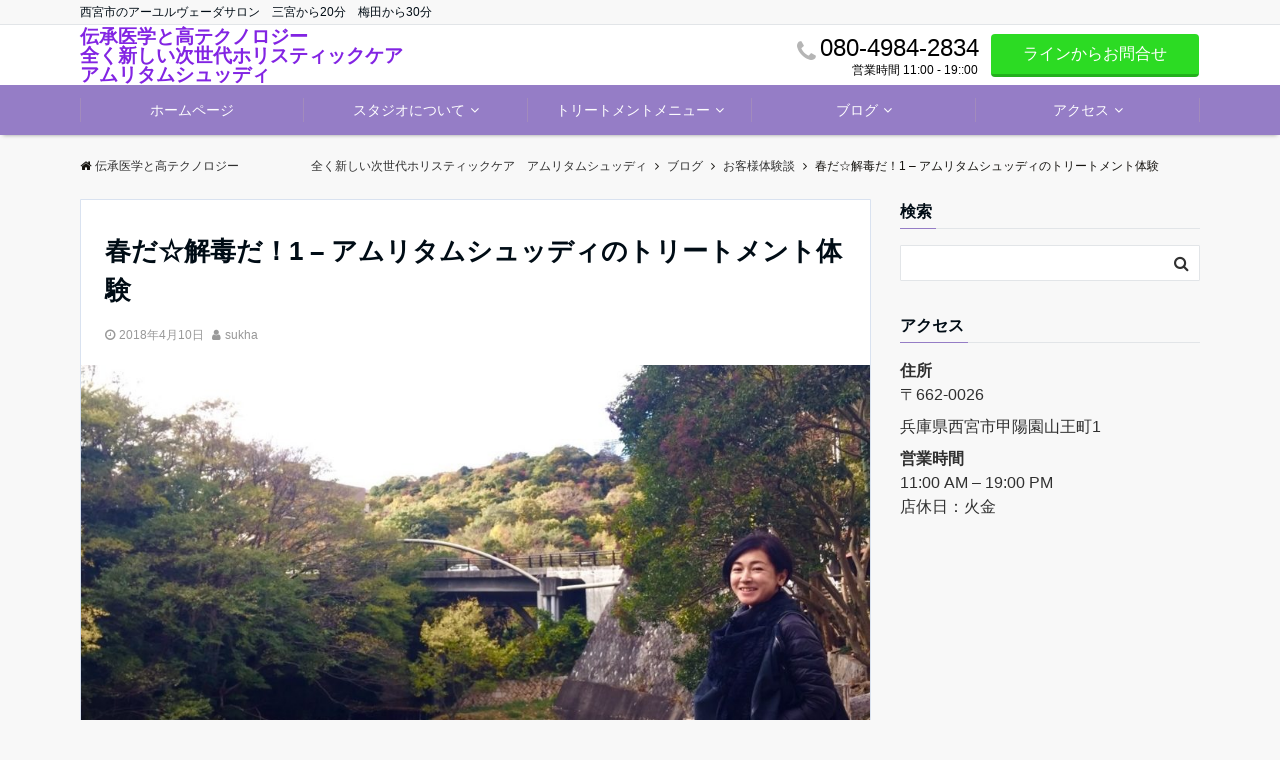

--- FILE ---
content_type: text/html; charset=UTF-8
request_url: https://amritam-kobe.jp/erikoo-experience/
body_size: 22474
content:
<!DOCTYPE html>
<html lang="ja" dir="ltr">
<head prefix="og: http://ogp.me/ns# fb: http://ogp.me/ns/fb# website: http://ogp.me/ns/website#">
<meta charset="UTF-8">
<meta name="viewport" content="width=device-width,initial-scale=1.0">
<meta name="keywords" content="シロダーラ,西宮" >
<meta name="description" content="ココのシロダーラはなんと！ハーバルウォーターなのです！本来シロダーラはオイルなのですが、後がものすごく大変。何度シャンプーしてもオイルが抜けず、なんだかなぁな気持ちになったことがあるので、この考え方と施術には大賛成。">
<!--opg-->
<meta property="og:title" content="春だ☆解毒だ！1 &#8211; アムリタムシュッディのトリートメント体験">
<meta property="og:type" content="article">
<meta property="og:url" content="https://amritam-kobe.jp/erikoo-experience/" >
<meta property="og:image" content="https://amritam-kobe.jp/wp-content/uploads/2018/04/Eri-Koo-san.jpg">
<meta property="og:description" content="ココのシロダーラはなんと！ハーバルウォーターなのです！本来シロダーラはオイルなのですが、後がものすごく大変。何度シャンプーしてもオイルが抜けず、なんだかなぁな気持ちになったことがあるので、この考え方と施術には大賛成。">
<meta property="og:locale" content="ja_JP">
<meta property="og:site_name" content="伝承医学と高テクノロジー　　　　　　全く新しい次世代ホリスティックケア　アムリタムシュッディ">
<meta property="fb:app_id" content="2078881385727954" >
<!--end opg-->
<link rel="pingback" href="https://amritam-kobe.jp/xmlrpc.php">
<title>春だ☆解毒だ！1 &#8211; アムリタムシュッディのトリートメント体験 &#8211; 伝承医学と高テクノロジー　　　　　　全く新しい次世代ホリスティックケア　アムリタムシュッディ</title>
<link rel='dns-prefetch' href='//ajax.googleapis.com' />
<link rel='dns-prefetch' href='//maxcdn.bootstrapcdn.com' />
<link rel="alternate" type="application/rss+xml" title="伝承医学と高テクノロジー　　　　　　全く新しい次世代ホリスティックケア　アムリタムシュッディ &raquo; フィード" href="https://amritam-kobe.jp/feed/" />
<link rel="alternate" type="application/rss+xml" title="伝承医学と高テクノロジー　　　　　　全く新しい次世代ホリスティックケア　アムリタムシュッディ &raquo; コメントフィード" href="https://amritam-kobe.jp/comments/feed/" />
<link rel="alternate" type="application/rss+xml" title="伝承医学と高テクノロジー　　　　　　全く新しい次世代ホリスティックケア　アムリタムシュッディ &raquo; 春だ☆解毒だ！1 &#8211; アムリタムシュッディのトリートメント体験 のコメントのフィード" href="https://amritam-kobe.jp/erikoo-experience/feed/" />
<link rel='stylesheet' id='wp-block-library-css'  href='https://amritam-kobe.jp/wp-includes/css/dist/block-library/style.min.css?ver=5.1.19' type='text/css' media='all' />
<link rel='stylesheet' id='contact-form-7-css'  href='https://amritam-kobe.jp/wp-content/plugins/contact-form-7/includes/css/styles.css?ver=5.1.3' type='text/css' media='all' />
<link rel='stylesheet' id='emanon-swiper-css-css'  href='https://amritam-kobe.jp/wp-content/themes/emanon-business/lib/css/swiper.min.css?ver=5.1.19' type='text/css' media='all' />
<link rel='stylesheet' id='parent-style-css'  href='https://amritam-kobe.jp/wp-content/themes/emanon-pro/style.css?ver=5.1.19' type='text/css' media='all' />
<link rel='stylesheet' id='child-style-css'  href='https://amritam-kobe.jp/wp-content/themes/emanon-business/style.css?ver=5.1.19' type='text/css' media='all' />
<link rel='stylesheet' id='animate-css'  href='https://amritam-kobe.jp/wp-content/themes/emanon-pro/lib/css/animate.min.css?ver=5.1.19' type='text/css' media='all' />
<link rel='stylesheet' id='font-awesome-css'  href='https://maxcdn.bootstrapcdn.com/font-awesome/4.7.0/css/font-awesome.min.css?ver=5.1.19' type='text/css' media='all' />
<script type='text/javascript' src='https://ajax.googleapis.com/ajax/libs/jquery/2.1.3/jquery.min.js?ver=5.1.19'></script>
<link rel='https://api.w.org/' href='https://amritam-kobe.jp/wp-json/' />
<link rel="EditURI" type="application/rsd+xml" title="RSD" href="https://amritam-kobe.jp/xmlrpc.php?rsd" />
<link rel="wlwmanifest" type="application/wlwmanifest+xml" href="https://amritam-kobe.jp/wp-includes/wlwmanifest.xml" /> 
<link rel='next' title='私のヴァータを整える具体的な方法' href='https://amritam-kobe.jp/hoso-experience/' />
<link rel="canonical" href="https://amritam-kobe.jp/erikoo-experience/" />
<link rel='shortlink' href='https://amritam-kobe.jp/?p=149' />
<link rel="alternate" type="application/json+oembed" href="https://amritam-kobe.jp/wp-json/oembed/1.0/embed?url=https%3A%2F%2Famritam-kobe.jp%2Ferikoo-experience%2F" />
<link rel="alternate" type="text/xml+oembed" href="https://amritam-kobe.jp/wp-json/oembed/1.0/embed?url=https%3A%2F%2Famritam-kobe.jp%2Ferikoo-experience%2F&#038;format=xml" />
<style>
/*---main color--*/
#gnav,.global-nav li ul li,.mb-horizontal-nav{background-color:#957dc6;}
.fa,.required,.widget-line a{color:#957dc6;}
#wp-calendar a{color:#957dc6;font-weight: bold;}
.cat-name, .sticky .cat-name{background-color:#957dc6;}
.pagination a:hover,.pagination .current{background-color:#957dc6;border:solid 1px #957dc6;}
.wpp-list li a:before{background-color:#957dc6;}
/*--link color--*/
#gnav .global-nav .current-menu-item > a,#gnav .global-nav .current-menu-item > a .fa,#modal-global-nav-container .current-menu-item a,#modal-global-nav-container .sub-menu .current-menu-item a,.side-widget .current-menu-item a,.mb-horizontal-nav-inner .current-menu-item a,.mb-horizontal-nav-inner .current-menu-item a .fa,.entry-title a:active,.pagination a,.post-nav .fa{color:#c4b0a4;}
.global-nav-default > li:first-child:before, .global-nav-default > li:after{background-color:#c4b0a4;}
.article-body a{color:#c4b0a4;}
.follow-line a{color:#957dc6;}
.author-profile-text .author-name a{color:#c4b0a4;}
.recommend-date a {display:block;text-decoration:none;color:#000c15;}
.next-page span{background-color:#d1c3b9;color:#fff;}
.next-page a span {background-color:#fff;color:#c4b0a4;}
.comment-page-link .page-numbers{background-color:#fff;color:#c4b0a4;}
.comment-page-link .current{background-color:#d1c3b9;color:#fff;}
.side-widget li a:after{color:#c4b0a4;}
blockquote a, .box-default a, .box-info a{color:#c4b0a4;}
.follow-user-url a:hover .fa{color:#c4b0a4;}
.popular-post-rank{border-color:#c4b0a4 transparent transparent transparent;}
/*--link hover--*/
a:hover,.global-nav a:hover,.side-widget a:hover,.side-widget li a:hover:before,#wp-calendar a:hover,.entry-title a:hover,.footer-follow-btn a:hover .fa{color:#d1c3b9;}
.scroll-nav-inner li:after{background-color:#d1c3b9;}
.featured-title h2:hover{color:#d1c3b9;}
.author-profile-text .author-name a:hover{color:#d1c3b9;}
follow-user-url a:hover .fa{color:#d1c3b9;}
.next-page a span:hover{background-color:#d1c3b9;color:#fff;}
.comment-page-link .page-numbers:hover{background-color:#d1c3b9;color:#fff;}
.tagcloud a:hover{border:solid 1px #d1c3b9;color:#d1c3b9;}
blockquote a:hover, .box-default a:hover, .box-info a:hover{color:#d1c3b9;}
#modal-global-nav-container .global-nav-default li a:hover{color:#d1c3b9;}
.side-widget li a:hover:after{color:#d1c3b9;}
.widget-contact a:hover .fa{color:#d1c3b9;}
#sidebar-cta {border:solid 4px #d1c3b9;}
.popular-post li a:hover .popular-post-rank{border-color:#d1c3b9 transparent transparent transparent;}
/*--btn color--*/
.btn-more{background-color:#f22e4e;border:solid 1px #f22e4e;}
.btn a{background-color:#f22e4e;color:#fff;}
.btn a:hover{color:#fff;}
.btn-border{display:block;padding:8px 16px;border:solid 1px #f22e4e;}
.btn-border .fa{color:#f22e4e;}
input[type=submit]{background-color:#f22e4e;color:#fff;}
/* gutenberg File */
.wp-block-file .wp-block-file__button{display:inline-block;padding:8px 32px!important;border-radius:4px!important;line-height:1.5!important;border-bottom:solid 3px rgba(0,0,0,0.2)!important;background-color:#9b8d77!important;color:#fff!important;font-size:16px!important}
/* gutenberg button */
.wp-block-button a{text-decoration:none;}
.wp-block-button:not(.is-style-outline) a{color:#fff;}
.wp-block-button:not(.is-style-outline) .wp-block-button__link{background-color:#c4b0a4;}
.wp-block-button.is-style-outline: .wp-block-button__link:not(.has-text-color){color:#c4b0a4;}
.wp-block-button.is-style-outline:hover .wp-block-button__link:not(.has-text-color){color:#c4b0a4;}
/* gutenberg Media & Text */
.wp-block-media-text p{	line-height:1;margin-bottom:16px;}
/* gutenberg pullquote */
.wp-block-pullquote blockquote{margin:0!important;border:none!important;quotes:none!important;background-color:inherit!important;}
.wp-block-pullquote{border-top:3px solid #e2e5e8;border-bottom:3px solid #e2e5e8;color:#303030;}
/*--header-*/
.header-area-height{height:70px;}
.header-brand {line-height:70px;}
.header,.header-area-height-line #gnav{background-color:#ffffff;}
.top-bar{background-color:#f8f8f8;}
.site-description {color:#000c15}
.header-table .site-description{line-height:1.5;font-size:20px;}
.header-site-name a{color:#8224e3}
.header-site-name a:hover{color:#d1c3b9;}
.header-logo img, .modal-header-logo img{max-height:30px;}
.global-nav-line li a{color:#7c16e2;}
#mb-scroll-nav .header-site-name a{color:#8224e3;font-size:20px;}
#mb-scroll-nav .header-site-name a:hover{color:#d1c3b9;}
@media screen and ( min-width: 768px ){
.header-site-name a{font-size:19px;}
.header-area-height,.header-widget{height:60px;}
.header-brand {line-height:60px;}
}
@media screen and ( min-width: 992px ){
.header-logo img{max-height:20px;}
}
/*--header cta-*/
.header-cta-tell .fa{height:18px;font-size:24px;color:#b5b5b5;}
.header-cta-tell .tell-number{font-size:24px;color:#000000;}
.header-cta-tell .tell-text{color:#000000;}
.header-phone{position:absolute;top:50%;right:40px;-webkit-transform:translateY(-50%);transform:translateY(-50%);z-index:999;}
.header-phone .fa{font-size:42px;font-size:4.2rem;color:#b5b5b5;}
.header-mail{position:absolute;top:50%;right:40px;-webkit-transform:translateY(-50%);transform:translateY(-50%);z-index:999;}
.header-mail .fa{font-size:42px;font-size:4.2rem;color:#b5b5b5;}
.header-phone{position:absolute;top:50%;right:40px;-webkit-transform:translateY(-50%);transform:translateY(-50%);z-index:999;}
.header-phone .fa{font-size:42px;font-size:4.2rem;color:#b5b5b5;}
.header-mail{position:absolute;top:50%;right:88px;-webkit-transform:translateY(-50%);transform:translateY(-50%);z-index:999;}
.header-mail .fa{font-size:42px;font-size:4.2rem;color:#b5b5b5;}
@media screen and ( min-width: 768px ){
.header-phone {display: none;}
.header-mail{right:46px;}
}
@media screen and ( min-width: 992px ){
.header-cta ul {display: block; text-align: right;line-height:60px;}
.header-cta li {display: inline-table;vertical-align: middle;}
.header-cta-btn a{background-color:#2cdb23;color:#fff;}
.header-mail{display: none;}
}
/*--nav fixed--*/
.nav-fixed{display:block;position:fixed;top:0;width:100%;background-color:#ffffff;box-shadow:0px 0px 2px 1px rgba(0, 0, 0, 0.1);z-index:999;}
#scroll-nav .header-site-name a{color:#8224e3;font-size:5px;}
#scroll-nav .header-site-name a:hover{color:#d1c3b9;}
#scroll-nav .header-logo img{max-height:40px;}
.global-nav-scroll > li > a{color:#000c15}
@media screen and ( min-width: 768px ){
.nav-fixed{display:block;position:fixed;top:0;width:100%;background-color:#ffffff;}
#scroll-nav .header-site-name a{color:#000c15;}
}
/*--widget fixed--*/
.widget-fixed{margin-top:64px;}
/*--modal menu--*/
.modal-menu{position:absolute;top:50%;right:0;-webkit-transform:translateY(-50%);transform:translateY(-50%);z-index:999;}
.modal-menu .modal-gloval-icon{float:left;margin-bottom:6px;}
.modal-menu .slicknav_no-text{margin:0;}
.modal-menu .modal-gloval-icon-bar{display:block;width:32px;height:3px;border-radius:4px;-webkit-transition:all 0.2s;transition:all 0.2s;}
.modal-menu .modal-gloval-icon-bar + .modal-gloval-icon-bar{margin-top:6px;}
.modal-menu .modal-menutxt{display:block;text-align:center;font-size:12px;font-size:1.2rem;color:#000c15;}
.modal-menu .modal-gloval-icon-bar{background-color:#81d742;}
#modal-global-nav-container{background-color:#fff;}
#modal-global-nav-container .modal-header-site-name a{color:#000c15;}
#modal-global-nav-container .global-nav li ul li{background-color:#fff;}
#modal-global-nav-container .global-nav-default li a{color:#000c15;}
/*--featured section--*/
.featured{position:relative;overflow:hidden;background-color:#e8edf8;}
.featured:before{position:absolute;content:"";top:0;right:0;bottom:0;left:0;background-image:url(http://amritam-kobe.jp/wp-content/uploads/2019/04/004.jpg);background-position:center;background-size:cover;background-repeat:no-repeat;opacity:1;-webkit-filter:blur(0px);filter: blur(0px);-webkit-transform: translate(0);transform: translate(0);}
/*--slick slider for front page & LP--*/
.slick-slider{-moz-box-sizing:border-box;box-sizing:border-box;-webkit-user-select:none;-moz-user-select:none;-ms-user-select:none;user-select:none;-webkit-touch-callout:none;-khtml-user-select:none;-ms-touch-action:pan-y;touch-action:pan-y;-webkit-tap-highlight-color:rgba(0,0,0,0)}
.slick-list,.slick-slider{display:block;position:relative}
.slick-list{overflow:hidden;margin:0;padding:0}
.slick-list:focus{outline:0}
.slick-list.dragging{cursor:pointer;cursor:hand}
.slick-slider .slick-list,.slick-slider .slick-track{-webkit-transform:translate3d(0,0,0);-moz-transform:translate3d(0,0,0);-ms-transform:translate3d(0,0,0);-o-transform:translate3d(0,0,0);transform:translate3d(0,0,0)}
.slick-track{display:block;position:relative;top:0;left:0;margin:40px 0}
.slick-track:after,.slick-track:before{display:table;content:''}
.slick-track:after{clear:both}.slick-loading .slick-track{visibility:hidden}
.slick-slide{display:none;float:left;height:100%;min-height:1px}[dir='rtl']
.slick-slide{float:right}
.slick-slide.slick-loading img{display:none}
.slick-slide.dragging img{pointer-events:none}
.slick-initialized .slick-slide{display:block}
.slick-loading .slick-slide{visibility:hidden}
.slick-vertical .slick-slide{display:block;height:auto;border:solid 1px transparent}
.slick-arrow.slick-hidden{display:none}
.slick-next:before,.slick-prev:before{content:""}
.slick-next{display:block;position:absolute;top:50%;right:-11px;padding:0;width:16px;height:16px;border-color:#c4b0a4;border-style:solid;border-width:3px 3px 0 0;background-color:transparent;cursor:pointer;text-indent:-9999px;-webkit-transform:rotate(45deg);-moz-transform:rotate(45deg);-ms-transform:rotate(45deg);-o-transform:rotate(45deg);transform:rotate(45deg)}
.slick-prev{display:block;position:absolute;top:50%;left:-11px;padding:0;width:16px;height:16px;border-color:#c4b0a4;border-style:solid;border-width:3px 3px 0 0;background-color:transparent;cursor:pointer;text-indent:-9999px;-webkit-transform:rotate(-135deg);-moz-transform:rotate(-135deg);-ms-transform:rotate(-135deg);-o-transform:rotate(-135deg);transform:rotate(-135deg)}
@media screen and ( min-width: 768px ){
.slick-next{right:-32px;width:32px;height:32px;}
.slick-prev{left:-32px;width:32px;height:32px;}
}
/*---下ボーダー（2カラー）--*/
.front-top-widget-box h2, .front-bottom-widget-box h2{margin-bottom: -1px;}
.front-top-widget-box h2 > span, .front-bottom-widget-box h2 > span{display:inline-block;padding:0 4px 4px 0;border-bottom:solid 1px #957dc6;}
.entry-header {border-bottom:solid 1px #e2e5e8;}
.entry-header h2{margin-bottom: -1px;}
.entry-header h2 > span{display:inline-block;padding:0 4px 4px 0;border-bottom:solid 1px #957dc6;}
.archive-title {border-bottom:solid 1px #e2e5e8;}
.archive-title h1{margin-bottom: -1px;}
.archive-title h1 > span{display:inline-block;padding:0 4px 4px 0;border-bottom:solid 1px #957dc6;}
/*--h2 style--*/
/*---左ボーダー＋背景--*/
.article-body h2{padding:8px 0 8px 12px;border-left:solid 4px #957dc6;background-color:#f0f0f0;}
/*--h3 style--*/
/*--下ボーダー--*/
.article-body h3:not(.block-pr-box-heading):not(.block-cta-heading):not(.block-pricing-table-heading):not(.block-member-name):not(.showcase-box-heading),.page-bottom-widget h3{padding:6px 0;border-bottom:solid 2px #957dc6;}
/*--h4 style--*/
/*---無し--*/
.article-body h4{padding:4px 0;}
/*--sidebar style--*/
/*---下ボーダー（2カラー）--*/
.side-widget-title {border-bottom:1px solid #e2e5e8;}
.side-widget-title h3 {margin-bottom: -1px;}
.side-widget-title span{display:inline-block;padding:0 4px 4px 0;border-bottom:solid 1px #957dc6;}
/*--read more--*/
.archive-header{padding:8px 16px 64px 16px;}
.read-more{position:absolute;right: 0;bottom:24px;left:0;text-align:center;}
.read-more .fa{margin:0 0 0 4px;}
.featured-date .read-more,.home .big-column .read-more,.archive .ar-big-column .read-more{position:absolute;right:0;bottom:32px;left:0;}
.home .big-column .btn-mid,.archive .ar-big-column .btn-mid{width: 80%;}
@media screen and ( min-width: 768px ){
.archive-header{padding:8px 16px 72px 16px;}
.home .one-column .read-more,.archive .ar-one-column .read-more,.search .ar-one-column .read-more{position:absolute;right:16px;bottom:20px;left:auto;}
.blog .one-column .read-more,.archive .ar-one-column .read-more,.search .ar-one-column .read-more{position:absolute;right:16px;bottom:20px;left:auto;}
.home .big-column .btn-mid,.archive .ar-big-column .btn-mid,.search .ar-big-column .btn-mid{width:20%;}
.blog .big-column .btn-mid,.archive .ar-big-column .btn-mid,.search .ar-big-column .btn-mid{width:20%;}
.home .one-column .read-more .btn-border,.archive .ar-one-column .read-more .btn-border,.search .ar-one-column .read-more .btn-border{display:inline;}
.blog .one-column .read-more .btn-border,.archive .ar-one-column .read-more .btn-border,.search .ar-one-column .read-more .btn-border{display:inline;}
}
/*--remodal's necessary styles--*/
html.remodal-is-locked{overflow:hidden;-ms-touch-action:none;touch-action:none}
.remodal{overflow:scroll;-webkit-overflow-scrolling:touch;}
.remodal,[data-remodal-id]{display:none}
.remodal-overlay{position:fixed;z-index:9998;top:-5000px;right:-5000px;bottom:-5000px;left:-5000px;display:none}
.remodal-wrapper{position:fixed;z-index:9999;top:0;right:0;bottom:0;left:0;display:none;overflow:auto;text-align:center;-webkit-overflow-scrolling:touch}
.remodal-wrapper:after{display:inline-block;height:100%;margin-left:-0.05em;content:""}
.remodal-overlay,.remodal-wrapper{-webkit-backface-visibility:hidden;backface-visibility:hidden}
.remodal{position:relative;outline:0;}
.remodal-is-initialized{display:inline-block}
/*--remodal's default mobile first theme--*/
.remodal-bg.remodal-is-opened,.remodal-bg.remodal-is-opening{-webkit-filter:blur(3px);filter:blur(3px)}.remodal-overlay{background:rgba(43,46,56,.9)}
.remodal-overlay.remodal-is-closing,.remodal-overlay.remodal-is-opening{-webkit-animation-duration:0.3s;animation-duration:0.3s;-webkit-animation-fill-mode:forwards;animation-fill-mode:forwards}
.remodal-overlay.remodal-is-opening{-webkit-animation-name:c;animation-name:c}
.remodal-overlay.remodal-is-closing{-webkit-animation-name:d;animation-name:d}
.remodal-wrapper{padding:16px}
.remodal{box-sizing:border-box;width:100%;-webkit-transform:translate3d(0,0,0);transform:translate3d(0,0,0);color:#2b2e38;background:#fff;}
.remodal.remodal-is-closing,.remodal.remodal-is-opening{-webkit-animation-duration:0.3s;animation-duration:0.3s;-webkit-animation-fill-mode:forwards;animation-fill-mode:forwards}
.remodal.remodal-is-opening{-webkit-animation-name:a;animation-name:a}
.remodal.remodal-is-closing{-webkit-animation-name:b;animation-name:b}
.remodal,.remodal-wrapper:after{vertical-align:middle}
.remodal-close{position:absolute;top:-32px;right:0;display:block;overflow:visible;width:32px;height:32px;margin:0;padding:0;cursor:pointer;-webkit-transition:color 0.2s;transition:color 0.2s;text-decoration:none;color:#fff;border:0;outline:0;background:#b5b5b5;}
.modal-global-nav-close{position:absolute;top:0;right:0;display:block;overflow:visible;width:32px;height:32px;margin:0;padding:0;cursor:pointer;-webkit-transition:color 0.2s;transition:color 0.2s;text-decoration:none;color:#fff;border:0;outline:0;background:#81d742;}
.remodal-close:focus,.remodal-close:hover{color:#2b2e38}
.remodal-close:before{font-family:Arial,Helvetica CY,Nimbus Sans L,sans-serif!important;font-size:32px;line-height:32px;position:absolute;top:0;left:0;display:block;width:32px;content:"\00d7";text-align:center;}
.remodal-cancel,.remodal-confirm{font:inherit;display:inline-block;overflow:visible;min-width:110px;margin:0;padding:9pt 0;cursor:pointer;-webkit-transition:background 0.2s;transition:background 0.2s;text-align:center;vertical-align:middle;text-decoration:none;border:0;outline:0}
.remodal-confirm{color:#fff;background:#81c784}
.remodal-confirm:focus,.remodal-confirm:hover{background:#66bb6a}
.remodal-cancel{color:#fff;background:#e57373}
.remodal-cancel:focus,.remodal-cancel:hover{background:#ef5350}
.remodal-cancel::-moz-focus-inner,.remodal-close::-moz-focus-inner,.remodal-confirm::-moz-focus-inner{padding:0;border:0}
@-webkit-keyframes a{0%{-webkit-transform:scale(1.05);transform:scale(1.05);opacity:0}to{-webkit-transform:none;transform:none;opacity:1}}
@keyframes a{0%{-webkit-transform:scale(1.05);transform:scale(1.05);opacity:0}to{-webkit-transform:none;transform:none;opacity:1}}
@-webkit-keyframes b{0%{-webkit-transform:scale(1);transform:scale(1);opacity:1}to{-webkit-transform:scale(0.95);transform:scale(0.95);opacity:0}}
@keyframes b{0%{-webkit-transform:scale(1);transform:scale(1);opacity:1}to{-webkit-transform:scale(0.95);transform:scale(0.95);opacity:0}}
@-webkit-keyframes c{0%{opacity:0}to{opacity:1}}
@keyframes c{0%{opacity:0}to{opacity:1}}
@-webkit-keyframes d{0%{opacity:1}to{opacity:0}}
@keyframes d{0%{opacity:1}to{opacity:0}}
@media only screen and (min-width:641px){.remodal{max-width:700px}}.lt-ie9 .remodal-overlay{background:#2b2e38}.lt-ie9 .remodal{width:700px}
/*--footer cta --*/
.cta-footer-section{background-color:#42d6c7;color:#303030;}
.footer-site-name img{max-height:60px;}
.cta-footer-section .fa{color:#b5b5b5;font-size:24px;}
.cta-footer-tell{font-size:24px;}
.cta-footer-section a{color:#303030;}
.cta-footer-btn a{background-color:#9b8d77;color:#fff;}
/*--footer sns--*/
.footer-top{background-color:#a15fe2;}
@media screen and ( min-width: 768px ){.footer-top-inner li a{border-bottom: none;}}
/*--footer--*/
.footer{background-color:#7956d8;color:#ffffff;}
.footer a,.footer .fa{color:#ffffff;}
.footer a:hover{color:#eeee22;}
.footer a:hover .fa{color:#eeee22;}
.footer-nav li{border-right:solid 1px #ffffff;}
.footer-widget-box h2,.footer-widget-box h3,.footer-widget-box h4,.footer-widget-box h5,.footer-widget-box h6{color:#ffffff;}
.footer-widget-box h3{border-bottom:solid 1px #ffffff;}
.footer-widget-box a:hover .fa{color:#eeee22;}
.footer-widget-box #wp-calendar caption{border:solid 1px #ffffff;border-bottom: none;}
.footer-widget-box #wp-calendar th{border:solid 1px #ffffff;}
.footer-widget-box #wp-calendar td{border:solid 1px #ffffff;}
.footer-widget-box #wp-calendar a:hover{color:#eeee22;}
.footer-widget-box .tagcloud a{border:solid 1px #ffffff;}
.footer-widget-box .tagcloud a:hover{border:solid 1px #eeee22;}
.footer-widget-box .wpp-list .wpp-excerpt, .footer-widget-box .wpp-list .post-stats, .footer-widget-box .wpp-list .post-stats a{color:#ffffff;}
.footer-widget-box .wpp-list a:hover{color:#eeee22;}
.footer-widget-box select{border:solid 1px #ffffff;color:#ffffff;}
.footer-widget-box .widget-contact a:hover .fa{color:#eeee22;}
@media screen and ( min-width: 768px ){.footer a:hover .fa{color:#ffffff;}}
/*--lp header image cover--*/
.lp-header{height:500px;}
.lp-header:before,.lp-header-image:before{position:absolute;top:0;left:0;right:0;bottom:0;background:linear-gradient(135deg, #000, #000)fixed;opacity:0.5;content: "";z-index: 100;}
.header-title, .header-target-message{color: #fff;text-shadow:none;}
.header-sub-title{color:#fff;text-shadow:none;}
.header-btn-bg a{border-bottom:none;border-radius:0;background-color:#9b8d77;color:#fff;}
.header-btn-bg a:hover{background-color:#9b8d77;border-radius:inherit;-webkit-transform:inherit;transform:inherit;color:#fff;}
.header-btn-bg:before{content:'';position:absolute;border:solid 3px #9b8d77;top:0;right:0;bottom:0;left:0;-webkit-transition:.2s ease-in-out;transition:.2s ease-in-out;z-index:-1;}
.header-btn-bg:hover:before{top:-8px;right:-8px;bottom:-8px;left:-8px}
@media screen and ( max-width: 767px ){
.header-message{right:0;left:0;}
}
@media screen and ( min-width: 768px ){
.header-message{right:0;left:0;}
}
/*--lp mb scroll arrow -*/
.lp-mb-horizontal-arrow>ul:after{position:absolute;right:6px;top:0;font-family:fontawesome;content:"\f105";font-size:30px;font-size:3rem;text-shadow:0 0 6px rgba(0,0,0,.6);color:#fff;opacity:.9;z-index:1;-webkit-animation:mb-scrollnav-transform 1.8s infinite ease-in-out;animation:mb-scrollnav-transform 1.8s infinite ease-in-out}
/*--lp content section--*/
#lp-content-section {background-color:#f8f8f8;}
/*--page custom css--*/
</style>
<script type="application/ld+json">{
				"@context" : "http://schema.org",
				"@type" : "Article",
				"headline" : "春だ☆解毒だ！1 &#8211; アムリタムシュッディのトリートメント体験",
				"datePublished" : "2018-4-10",
				"dateModified" : "2018-9-19",
				"mainEntityOfPage" : "https://amritam-kobe.jp/erikoo-experience/",
				"author" : {
						 "@type" : "Person",
						 "name" : "sukha"
						 },
				"image" : {
						 "@type" : "ImageObject",
						 "url" : "https://amritam-kobe.jp/wp-content/uploads/2018/04/Eri-Koo-san.jpg",
						 "width" : "1024",
						 "height" : "768"
						 },
				"publisher" : {
						 "@type" : "Organization",
						 "name" : "伝承医学と高テクノロジー　　　　　　全く新しい次世代ホリスティックケア　アムリタムシュッディ",
						 "logo" : {
									"@type" : "ImageObject",
									"url" : "https://amritam-kobe.jp/wp-content/themes/emanon-pro/lib/images/no-img/emanon-logo.png",
									"width" : "245",
									"height" : "50"
									}
						 }
				}</script>

<!-- Facebook Pixel Code -->
<script type='text/javascript'>
!function(f,b,e,v,n,t,s){if(f.fbq)return;n=f.fbq=function(){n.callMethod?
n.callMethod.apply(n,arguments):n.queue.push(arguments)};if(!f._fbq)f._fbq=n;
n.push=n;n.loaded=!0;n.version='2.0';n.queue=[];t=b.createElement(e);t.async=!0;
t.src=v;s=b.getElementsByTagName(e)[0];s.parentNode.insertBefore(t,s)}(window,
document,'script','https://connect.facebook.net/en_US/fbevents.js');
</script>
<!-- End Facebook Pixel Code -->
<script type='text/javascript'>
  fbq('init', '192604561537917', [], {
    "agent": "wordpress-5.1.19-1.7.25"
});
</script><script type='text/javascript'>
  fbq('track', 'PageView', []);
</script>
<!-- Facebook Pixel Code -->
<noscript>
<img height="1" width="1" style="display:none" alt="fbpx"
src="https://www.facebook.com/tr?id=192604561537917&ev=PageView&noscript=1" />
</noscript>
<!-- End Facebook Pixel Code -->
<style>.simplemap img{max-width:none !important;padding:0 !important;margin:0 !important;}.staticmap,.staticmap img{max-width:100% !important;height:auto !important;}.simplemap .simplemap-content{display:none;}</style>
<script>var google_map_api_key = "AIzaSyAzUUEfVmioX1kvYtj3_r6HjHTQ9CE8JNw";</script>
<!-- Jetpack Open Graph Tags -->
<meta property="og:type" content="article" />
<meta property="og:title" content="春だ☆解毒だ！1 &#8211; アムリタムシュッディのトリートメント体験" />
<meta property="og:url" content="https://amritam-kobe.jp/erikoo-experience/" />
<meta property="og:description" content="大阪では、昨日は20℃のぽかぽか陽気でした。 みなさま、いかがお過ごしでしょうか？ わたしは少し時間に余裕が出&hellip;" />
<meta property="article:published_time" content="2018-04-09T17:44:35+00:00" />
<meta property="article:modified_time" content="2018-09-19T12:11:55+00:00" />
<meta property="og:site_name" content="伝承医学と高テクノロジー　　　　　　全く新しい次世代ホリスティックケア　アムリタムシュッディ" />
<meta property="og:image" content="https://amritam-kobe.jp/wp-content/uploads/2018/04/Eri-Koo-san.jpg" />
<meta property="og:image:width" content="1024" />
<meta property="og:image:height" content="768" />
<meta property="og:locale" content="ja_JP" />
<meta name="twitter:text:title" content="春だ☆解毒だ！1 &#8211; アムリタムシュッディのトリートメント体験" />
<meta name="twitter:image" content="https://amritam-kobe.jp/wp-content/uploads/2018/04/Eri-Koo-san.jpg?w=640" />
<meta name="twitter:card" content="summary_large_image" />

<!-- End Jetpack Open Graph Tags -->
<style>
/*--ticker section--*/
.eb-ticker-section{background-color:#f8f8f8;color:#161410;}
.eb-ticker-section a{color:#161410;}
.eb-ticker-section a:hover{color:#d1c3b9;}
.ticker-label a{background-color:#957dc6;color:#fff;}
.ticker-label a:hover{background-color:#d1c3b9;color:#fff;}
/*--solution section--*/
.eb-solution-section, .eb-solution-section .bottom-arrow{background-color:#9bdeef;}
.solution-header h2{color:#000000;}
.solution-header p{color:#303030;}
.solution-box-list h3{color:#000c15}
.solution-box-list p{color:#303030}
.solution-box-icon i{color:#9b8d77;border: 2px solid #9b8d77;}
.solution-box-list:hover i{box-shadow: 0 0 0 0px #9b8d77;background: #9b8d77;border: 2px solid #9b8d77;color: #fff;}
/*--sales section--*/
.eb-sales-section{background-color:#bff2ab;}
.sales-header h2{color:#000c15;}
.sales-content p{color:#303030;}
.sales-section-btn a{background-color:#9b8d77;color:#fff;}
.sales-box-header h3{color:#000c15;}
.sales-box-header:hover h3{color:#9b8d77;}
.sales-box-header i{color:#9b8d77;}
.sales-box-header:hover i{-webkit-transform: scale(1.2);transform: scale(1.2);}
.sales-box-detail{color:#303030;}
/*--benefit section--*/
.eb-benefit-section{background-color:#fff;}
.benefit-header h2{color:#000000;}
.benefit-header p{color:#1fb1c1}
.benefit-box-list {background-color:#5dd8d0;}
.benefit-box-list:hover{background-color:#1fb1c1;}
.benefit-box-detail h3{color:#ffffff;}
.benefit-box-list p{color:#ffffff;}
.benefit-box-icon i{color:#1fb1c1;}
.benefit-section-btn a{background-color:#9b8d77;color:#fff;}
/*--case section--*/
.eb-case-section{background-color:#f8f8f8;}
.case-header h2{color:#000c15;}
.case-header p{color:#303030;}
.case-title a{color:#303030;}
.case-title a:hover{color:#303030;}
.swiper-button-prev,.swiper-button-next{border-color:#c4b0a4;}
.swiper-pagination-bullet,.swiper-pagination-bullet-active{background:#c4b0a4;}
.case-section-btn a{background-color:#9b8d77;color:#fff;}
.eb-price-section .bottom-arrow{display: none}
/*--category section--*/
.eb-category-section{background-color:#b49ce5;}
.category-header h2{color:#8224e3;}
.category-header p{color:#303030;}
.category-box {background-color:#f4f4f4;}
.category-box-header h3{color:#8224e3;}
.category-box-header h3:after{background-color:#8224e3;}
.category-box-header p{color:#b68ae2;}
.category-btn a{background-color:#8224e3;color:#fff;}

/*--btn--*/
.cta-popup-footer .btn{border-top:none;border-bottom: none;}
</style>
		<style type="text/css" id="wp-custom-css">
			#my-profile .profile-text { text-align: left;}

.amritam-treatment-experience {	background-color:#dc143c;	color: #fff;}

.out-of-studio { background-color:#ff8c00; color: #fff;}

.ayurveda-class { background-color: #00fa9a; color: #fff; }

.soul-purification { background-color: #0000cd; color: #fff; }

.case-thumbnail .cat-name {background-color:#dc143c;}		</style>
		<style id="tt-easy-google-font-styles" type="text/css">p { }
h1 { }
h2 { }
h3 { }
h4 { }
h5 { }
h6 { }
</style></head>
<body id="top" class="post-template-default single single-post postid-149 single-format-standard">
<!-- global site tag (gtag.js) - google Analytics -->
<script async src="https://www.googletagmanager.com/gtag/js?id=UA-118365593-1"></script>
<script>
	window.dataLayer = window.dataLayer || [];
	function gtag(){dataLayer.push(arguments);}
	gtag('js', new Date());
	gtag('config', 'UA-118365593-1');
</script>
<!--end google analytics-->
<div id="fb-root"></div>
<script>(function(d, s, id) {
var js, fjs = d.getElementsByTagName(s)[0];
if (d.getElementById(id)) return;
js = d.createElement(s); js.id = id;
js.src = "//connect.facebook.net/ja_JP/sdk.js#xfbml=1&version=v2.6&appId=2078881385727954";
fjs.parentNode.insertBefore(js, fjs);
}(document, 'script', 'facebook-jssdk'));</script>
<header id="header-wrapper" class="clearfix" itemscope itemtype="http://schema.org/WPHeader">
		<!--top bar-->
	<div class="top-bar">
		<div class="container">
			<div class="col12">
			<p class="site-description" itemprop="description">西宮市のアーユルヴェーダサロン　三宮から20分　梅田から30分</p>
			</div>
		</div>
	</div>
	<!--end top bar-->
		<!--header-->
	<div class="header">
		<div class="container header-area-height">
						<div class="col4 first header-brand">
			<div class="header-table">
<div class="header-site-name" itemprop="headline"><a href="https://amritam-kobe.jp/">伝承医学と高テクノロジー　　　　　　全く新しい次世代ホリスティックケア　アムリタムシュッディ</a></div>
</div>
			</div>
			<div class="col8 header-cta">
			<ul>
		<li class="header-cta-tell">
		<div>
			<i class="fa fa-phone"></i>			<span class="tell-number">080-4984-2834</span>
		</div>
	<div>
		<span class="tell-text">営業時間 11:00 - 19::00</span>
	</div>
	</li>
			<li><span class="btn header-cta-btn"><a href="https://line.me/R/ti/p/%40dyg5073p">ラインからお問合せ</a></span></li>
	</ul>
			</div>
																						<div class="header-phone">
					<span class="tell-number"><a href="tel:080-4984-2834"><i class="fa fa-phone-square"></i></a></span>
				</div>
				<div class="header-mail">
					<a href="https://line.me/R/ti/p/%40dyg5073p"><i class="fa fa-envelope-o"></i></a>
				</div>
										<!--modal menu-->
			<div class="modal-menu js-modal-menu">
				<a href="#modal-global-nav" data-remodal-target="modal-global-nav">
										<span class="modal-menutxt">Menu</span>
										<span class="modal-gloval-icon">
						<span class="modal-gloval-icon-bar"></span>
						<span class="modal-gloval-icon-bar"></span>
						<span class="modal-gloval-icon-bar"></span>
					</span>
				</a>
			</div>
			<!--end modal menu-->
		</div>
		<!--global nav-->
<div class="remodal" data-remodal-id="modal-global-nav" data-remodal-options="hashTracking:false">
	<button data-remodal-action="close" class="remodal-close modal-global-nav-close"></button>
	<div id="modal-global-nav-container">
		<div class="modal-header-site-name"><a href="https://amritam-kobe.jp/">伝承医学と高テクノロジー　　　　　　全く新しい次世代ホリスティックケア　アムリタムシュッディ</a></div>
		<nav>
		<ul id="menu-%e3%83%88%e3%83%83%e3%83%97%e3%83%a1%e3%83%8b%e3%83%a5%e3%83%bc" class="global-nav global-nav-default"><li id="menu-item-68" class="menu-item menu-item-type-custom menu-item-object-custom menu-item-home menu-item-68"><a href="http://amritam-kobe.jp/">ホームページ</a></li>
<li id="menu-item-254" class="menu-item menu-item-type-post_type menu-item-object-page menu-item-has-children menu-item-254"><a href="https://amritam-kobe.jp/company/">スタジオについて</a>
<ul class="sub-menu">
	<li id="menu-item-1474" class="menu-item menu-item-type-post_type menu-item-object-page menu-item-1474"><a href="https://amritam-kobe.jp/introducing-therapist/">セラピスト紹介</a></li>
	<li id="menu-item-782" class="menu-item menu-item-type-post_type menu-item-object-page menu-item-782"><a href="https://amritam-kobe.jp/contact-form/">お問い合わせ</a></li>
</ul>
</li>
<li id="menu-item-1541" class="menu-item menu-item-type-post_type menu-item-object-page menu-item-has-children menu-item-1541"><a href="https://amritam-kobe.jp/treatment-menu-2/">トリートメントメニュー</a>
<ul class="sub-menu">
	<li id="menu-item-286" class="menu-item menu-item-type-post_type menu-item-object-page menu-item-286"><a href="https://amritam-kobe.jp/kodawari/">こだわり</a></li>
	<li id="menu-item-978" class="menu-item menu-item-type-post_type menu-item-object-page menu-item-978"><a href="https://amritam-kobe.jp/pulse-menu/">脈測定</a></li>
</ul>
</li>
<li id="menu-item-70" class="menu-item menu-item-type-post_type menu-item-object-page current_page_parent menu-item-has-children menu-item-70"><a href="https://amritam-kobe.jp/blog/">ブログ</a>
<ul class="sub-menu">
	<li id="menu-item-1542" class="menu-item menu-item-type-taxonomy menu-item-object-category current-post-ancestor current-menu-parent current-post-parent menu-item-1542"><a href="https://amritam-kobe.jp/category/amritam-treatment-experience/">お客様体験談</a></li>
	<li id="menu-item-1543" class="menu-item menu-item-type-taxonomy menu-item-object-category menu-item-1543"><a href="https://amritam-kobe.jp/category/pulse-study/">脈読み研究</a></li>
	<li id="menu-item-1545" class="menu-item menu-item-type-taxonomy menu-item-object-category menu-item-1545"><a href="https://amritam-kobe.jp/category/%e8%84%88%e8%aa%ad%e3%81%bf%e3%81%ab%e3%81%a4%e3%81%84%e3%81%a6/">脈読みについて</a></li>
	<li id="menu-item-1544" class="menu-item menu-item-type-taxonomy menu-item-object-category menu-item-1544"><a href="https://amritam-kobe.jp/category/%e3%81%aa%e3%81%9c%e3%80%81%e3%82%b7%e3%83%ad%e3%83%80%e3%83%bc%e3%83%a9%e3%81%aa%e3%81%ae%e3%81%8b%ef%bc%9f/">なぜ、シロダーラなのか？</a></li>
	<li id="menu-item-348" class="menu-item menu-item-type-taxonomy menu-item-object-category menu-item-348"><a href="https://amritam-kobe.jp/category/ayurveda-class/">アーユルヴェーダクラス</a></li>
	<li id="menu-item-350" class="menu-item menu-item-type-taxonomy menu-item-object-category menu-item-350"><a href="https://amritam-kobe.jp/category/soul-purification/">魂の浄化を学ぶ</a></li>
	<li id="menu-item-349" class="menu-item menu-item-type-taxonomy menu-item-object-category menu-item-349"><a href="https://amritam-kobe.jp/category/out-of-studio/">出張イベント</a></li>
</ul>
</li>
<li id="menu-item-86" class="menu-item menu-item-type-post_type menu-item-object-page menu-item-has-children menu-item-86"><a href="https://amritam-kobe.jp/access-1/">アクセス</a>
<ul class="sub-menu">
	<li id="menu-item-808" class="menu-item menu-item-type-post_type menu-item-object-page menu-item-808"><a href="https://amritam-kobe.jp/access-1/">阪急甲陽園駅から</a></li>
	<li id="menu-item-807" class="menu-item menu-item-type-post_type menu-item-object-page menu-item-807"><a href="https://amritam-kobe.jp/access-2/">阪神西宮駅　JR西宮駅から</a></li>
</ul>
</li>
</ul>		</nav>
			</div>
</div>
<!--end global nav-->	</div>
	<!--end header-->
</header>
<!--global nav-->
<div id="gnav" class="default-nav">
	<div class="container">
		<div class="col12">
			<nav id="menu">
			<ul id="menu-%e3%83%88%e3%83%83%e3%83%97%e3%83%a1%e3%83%8b%e3%83%a5%e3%83%bc-1" class="global-nav global-nav-default"><li class="menu-item menu-item-type-custom menu-item-object-custom menu-item-home menu-item-68"><a href="http://amritam-kobe.jp/">ホームページ</a></li>
<li class="menu-item menu-item-type-post_type menu-item-object-page menu-item-has-children menu-item-254"><a href="https://amritam-kobe.jp/company/">スタジオについて</a>
<ul class="sub-menu">
	<li class="menu-item menu-item-type-post_type menu-item-object-page menu-item-1474"><a href="https://amritam-kobe.jp/introducing-therapist/">セラピスト紹介</a></li>
	<li class="menu-item menu-item-type-post_type menu-item-object-page menu-item-782"><a href="https://amritam-kobe.jp/contact-form/">お問い合わせ</a></li>
</ul>
</li>
<li class="menu-item menu-item-type-post_type menu-item-object-page menu-item-has-children menu-item-1541"><a href="https://amritam-kobe.jp/treatment-menu-2/">トリートメントメニュー</a>
<ul class="sub-menu">
	<li class="menu-item menu-item-type-post_type menu-item-object-page menu-item-286"><a href="https://amritam-kobe.jp/kodawari/">こだわり</a></li>
	<li class="menu-item menu-item-type-post_type menu-item-object-page menu-item-978"><a href="https://amritam-kobe.jp/pulse-menu/">脈測定</a></li>
</ul>
</li>
<li class="menu-item menu-item-type-post_type menu-item-object-page current_page_parent menu-item-has-children menu-item-70"><a href="https://amritam-kobe.jp/blog/">ブログ</a>
<ul class="sub-menu">
	<li class="menu-item menu-item-type-taxonomy menu-item-object-category current-post-ancestor current-menu-parent current-post-parent menu-item-1542"><a href="https://amritam-kobe.jp/category/amritam-treatment-experience/">お客様体験談</a></li>
	<li class="menu-item menu-item-type-taxonomy menu-item-object-category menu-item-1543"><a href="https://amritam-kobe.jp/category/pulse-study/">脈読み研究</a></li>
	<li class="menu-item menu-item-type-taxonomy menu-item-object-category menu-item-1545"><a href="https://amritam-kobe.jp/category/%e8%84%88%e8%aa%ad%e3%81%bf%e3%81%ab%e3%81%a4%e3%81%84%e3%81%a6/">脈読みについて</a></li>
	<li class="menu-item menu-item-type-taxonomy menu-item-object-category menu-item-1544"><a href="https://amritam-kobe.jp/category/%e3%81%aa%e3%81%9c%e3%80%81%e3%82%b7%e3%83%ad%e3%83%80%e3%83%bc%e3%83%a9%e3%81%aa%e3%81%ae%e3%81%8b%ef%bc%9f/">なぜ、シロダーラなのか？</a></li>
	<li class="menu-item menu-item-type-taxonomy menu-item-object-category menu-item-348"><a href="https://amritam-kobe.jp/category/ayurveda-class/">アーユルヴェーダクラス</a></li>
	<li class="menu-item menu-item-type-taxonomy menu-item-object-category menu-item-350"><a href="https://amritam-kobe.jp/category/soul-purification/">魂の浄化を学ぶ</a></li>
	<li class="menu-item menu-item-type-taxonomy menu-item-object-category menu-item-349"><a href="https://amritam-kobe.jp/category/out-of-studio/">出張イベント</a></li>
</ul>
</li>
<li class="menu-item menu-item-type-post_type menu-item-object-page menu-item-has-children menu-item-86"><a href="https://amritam-kobe.jp/access-1/">アクセス</a>
<ul class="sub-menu">
	<li class="menu-item menu-item-type-post_type menu-item-object-page menu-item-808"><a href="https://amritam-kobe.jp/access-1/">阪急甲陽園駅から</a></li>
	<li class="menu-item menu-item-type-post_type menu-item-object-page menu-item-807"><a href="https://amritam-kobe.jp/access-2/">阪神西宮駅　JR西宮駅から</a></li>
</ul>
</li>
</ul>			</nav>
		</div>
	</div>
</div>
<!--end global nav-->
<!--mb horizontal nav-->
<div class="mb-horizontal-nav">
	<div class="container">
		<div class="col12">
			<nav class="mb-scroll-arrow">
			<ul id="menu-%e3%83%88%e3%83%83%e3%83%97%e3%83%a1%e3%83%8b%e3%83%a5%e3%83%bc-2" class="mb-horizontal-nav-inner"><li class="menu-item menu-item-type-custom menu-item-object-custom menu-item-home menu-item-68"><a href="http://amritam-kobe.jp/">ホームページ</a></li>
<li class="menu-item menu-item-type-post_type menu-item-object-page menu-item-has-children menu-item-254"><a href="https://amritam-kobe.jp/company/">スタジオについて</a></li>
<li class="menu-item menu-item-type-post_type menu-item-object-page menu-item-has-children menu-item-1541"><a href="https://amritam-kobe.jp/treatment-menu-2/">トリートメントメニュー</a></li>
<li class="menu-item menu-item-type-post_type menu-item-object-page current_page_parent menu-item-has-children menu-item-70"><a href="https://amritam-kobe.jp/blog/">ブログ</a></li>
<li class="menu-item menu-item-type-post_type menu-item-object-page menu-item-has-children menu-item-86"><a href="https://amritam-kobe.jp/access-1/">アクセス</a></li>
</ul>			</nav>
		</div>
	</div>
</div>
<!--end mb horizontal nav--><!--scroll nav-->
<div id="scroll-nav" class="display-none ">
	<div class="container">
		<div class="col4 first">
			<div class="header-table">
<div class="header-site-name" itemprop="headline"><a href="https://amritam-kobe.jp/">伝承医学と高テクノロジー　　　　　　全く新しい次世代ホリスティックケア　アムリタムシュッディ</a></div>
</div>
		</div>
		<div class="col8">
			<nav class="scroll-nav-inner br-pc">
			<ul id="menu-%e3%83%88%e3%83%83%e3%83%97%e3%83%a1%e3%83%8b%e3%83%a5%e3%83%bc-3" class="global-nav global-nav-scroll"><li class="menu-item menu-item-type-custom menu-item-object-custom menu-item-home menu-item-68"><a href="http://amritam-kobe.jp/">ホームページ</a></li>
<li class="menu-item menu-item-type-post_type menu-item-object-page menu-item-has-children menu-item-254"><a href="https://amritam-kobe.jp/company/">スタジオについて</a></li>
<li class="menu-item menu-item-type-post_type menu-item-object-page menu-item-has-children menu-item-1541"><a href="https://amritam-kobe.jp/treatment-menu-2/">トリートメントメニュー</a></li>
<li class="menu-item menu-item-type-post_type menu-item-object-page current_page_parent menu-item-has-children menu-item-70"><a href="https://amritam-kobe.jp/blog/">ブログ</a></li>
<li class="menu-item menu-item-type-post_type menu-item-object-page menu-item-has-children menu-item-86"><a href="https://amritam-kobe.jp/access-1/">アクセス</a></li>
</ul>			</nav>
		</div>
	</div>
</div>
<!--end scroll nav--><!--mobile scroll nav-->
<div id="mb-scroll-nav" class="display-none ">
	<div class="container">
		<div class="header-table">
<div class="header-site-name" itemprop="headline"><a href="https://amritam-kobe.jp/">伝承医学と高テクノロジー　　　　　　全く新しい次世代ホリスティックケア　アムリタムシュッディ</a></div>
</div>
														<div class="header-phone">
				<span class="tell-number"><a href="tel:080-4984-2834"><i class="fa fa-phone-square"></i></a></span>
			</div>
			<div class="header-mail">
				<a href="https://line.me/R/ti/p/%40dyg5073p"><i class="fa fa-envelope-o"></i></a>
			</div>
							<!--mobile menu-->
		<div class="modal-menu js-modal-menu">
			<a href="#modal-global-nav" data-remodal-target="modal-global-nav">
								<span class="modal-menutxt">Menu</span>
				 				<span class="modal-gloval-icon">
					<span class="modal-gloval-icon-bar"></span>
					<span class="modal-gloval-icon-bar"></span>
					<span class="modal-gloval-icon-bar"></span>
				</span>
			</a>
		</div>
		<!--end mobile menu-->
	</div>
</div>
<!--end mobile scroll nav-->
<!--content-->
<div class="content">
	<div class="container">
		<!--breadcrumb-->
	<div class="content-inner">
	<nav id="breadcrumb" class="rcrumbs clearfix">
	<ol itemscope itemtype="http://schema.org/BreadcrumbList"><li itemprop="itemListElement" itemscope itemtype="http://schema.org/ListItem"><a itemprop="item" href="https://amritam-kobe.jp/"><i class="fa fa-home"></i><span itemprop="name">伝承医学と高テクノロジー　　　　　　全く新しい次世代ホリスティックケア　アムリタムシュッディ</span></a><i class="fa fa-angle-right"></i><meta itemprop="position" content="1" /></li><li itemprop="itemListElement" itemscope itemtype="http://schema.org/ListItem"><a itemprop="item" href="https://amritam-kobe.jp/blog/"><span itemprop="name">ブログ</span></a><i class="fa fa-angle-right"></i><meta itemprop="position" content="2" /></li><li itemprop="itemListElement" itemscope itemtype="http://schema.org/ListItem"><a itemprop="item" href="https://amritam-kobe.jp/category/amritam-treatment-experience/"><span itemprop="name">お客様体験談</span></a><i class="fa fa-angle-right"></i><meta itemprop="position" content="3" /></li><li><span>春だ☆解毒だ！1 &#8211; アムリタムシュッディのトリートメント体験</span></li></ol>
</nav>
</div>
<!--end breadcrumb-->		<!--main-->
		<main>
			<div class="col-main first">
			<!--article-->
<article class="article post-149 post type-post status-publish format-standard has-post-thumbnail hentry category-amritam-treatment-experience three-column ar-one-column au-one-column">
		<header>
		<div class="article-header">
			<h1 class="entry-title">春だ☆解毒だ！1 &#8211; アムリタムシュッディのトリートメント体験</h1>
			<ul class="post-meta clearfix">
<li><i class="fa fa-clock-o"></i><time class="date published updated" datetime="2018-04-10">2018年4月10日</time></li>
<li><i class="fa fa-user"></i><span class="vcard author"><span class="fn"><a href="https://amritam-kobe.jp/author/sukha/">sukha</a></span></span></li>
</ul >
		</div>
				<div class="article-thumbnail">
			<img width="1024" height="538" src="https://amritam-kobe.jp/wp-content/uploads/2018/04/Eri-Koo-san-1024x538.jpg" class="attachment-large-thumbnail size-large-thumbnail wp-post-image" alt="" />					</div>
			</header>
						
	<section class="article-body">
		<blockquote>
<ul>
<li>大阪では、昨日は20℃のぽかぽか陽気でした。<br />
みなさま、いかがお過ごしでしょうか？</li>
</ul>
</blockquote>
<p>わたしは少し時間に余裕が出来たので、週に一度は自然の深い場所へと足を運び、いろんな人と会い遊び楽しみつつ、いらないものをガンガン捨てさる解毒期を過ごしています。</p>
<p>そんな解毒期の始まりは、２月頭にアムリタムシュッディ（以下、アムリタさん）の<a href="https://ameblo.jp/kamalini/entry-12342959324.html">アーユルヴェーダトリートメント</a>を受けたことから始まったのかもしれません。</p>
<p>アムリタさんは、2017年９月に転機となるようなインド<a class="keyword" href="http://d.hatena.ne.jp/keyword/%C0%EA%C0%B1%BD%D1">占星術</a>鑑定を受けに行ったことでご縁が始まりました。</p>
<p>その時の記事↓</p>
<p><iframe class="embed-card embed-blogcard" title="アーユルヴェーダ医師（かつ僧侶）によるインド占星術を含む個人鑑定の話 - eri koo 空舞-くぅまい" src="https://hatenablog-parts.com/embed?url=http%3A%2F%2Ferikoo.hatenadiary.jp%2Fentry%2F2017%2F10%2F14%2F224348" width="300" height="150" frameborder="0" scrolling="no"></iframe><cite class="hatena-citation"><a href="http://erikoo.hatenadiary.jp/entry/2017/10/14/224348">erikoo.hatenadiary.jp</a></cite></p>
<p><iframe class="embed-card embed-blogcard" title="God with you!!! - 空舞と、アーユルヴェーダ医師（かつ僧侶）によるインド占星術を含む個人鑑定の続きの話 - eri koo 空舞-くぅまい" src="https://hatenablog-parts.com/embed?url=http%3A%2F%2Ferikoo.hatenadiary.jp%2Fentry%2F2017%2F10%2F02%2F212900" width="300" height="150" frameborder="0" scrolling="no"></iframe><cite class="hatena-citation"><a href="http://erikoo.hatenadiary.jp/entry/2017/10/02/212900">erikoo.hatenadiary.jp</a></cite></p>
<p>-アムリタシュッディとは-<br />
<a class="keyword" href="http://d.hatena.ne.jp/keyword/%C6%EE%A5%A4%A5%F3%A5%C9">南インド</a>の<a class="keyword" href="http://d.hatena.ne.jp/keyword/%A5%F4%A5%A7%A1%BC%A5%C0">ヴェーダ</a>の総合施設GOSVALの<a class="keyword" href="http://d.hatena.ne.jp/keyword/%A5%A2%A1%BC%A5%E6%A5%EB%A5%F4%A5%A7%A1%BC%A5%C0">アーユルヴェーダ</a>ドクター指導の下、<a class="keyword" href="http://d.hatena.ne.jp/keyword/%A5%A2%A1%BC%A5%E6%A5%EB%A5%F4%A5%A7%A1%BC%A5%C0">アーユルヴェーダ</a>、ヨガ、<a class="keyword" href="http://d.hatena.ne.jp/keyword/%A5%B8%A5%E7%A1%BC">ジョー</a><a class="keyword" href="http://d.hatena.ne.jp/keyword/%A5%C6%A5%A3%A5%C3%A5%B7%A5%E5">ティッシュ</a>（インド<a class="keyword" href="http://d.hatena.ne.jp/keyword/%C0%EA%C0%B1%BD%D1">占星術</a>）、ワストゥ（インド風水）、<a class="keyword" href="http://d.hatena.ne.jp/keyword/%A5%A4%A5%F3%A5%C9%C5%AF%B3%D8">インド哲学</a>などを、総合的に学べる施設であり、GOSVALの<a class="keyword" href="http://d.hatena.ne.jp/keyword/%A5%A2%A1%BC%A5%E6%A5%EB%A5%F4%A5%A7%A1%BC%A5%C0">アーユルヴェーダ</a>ドクター指導の下、<a class="keyword" href="http://d.hatena.ne.jp/keyword/%A5%A2%A1%BC%A5%E6%A5%EB%A5%F4%A5%A7%A1%BC%A5%C0">アーユルヴェーダ</a>のトリートメントも提供しています。アムリタム（至福の）シュッディ（浄化）というスタジオ名の通り、これらの叡智をツールとして、心身を浄化する術を提供し、人生をより良く生きるお手伝いをさせて頂く事を目標としています。</p>
<p>いつかゆっくり受けようと思っていた、アムリタさんのオンリーワンサービス脈診！<br />
わたしの周りの友人も何人も受けていて、また診断を横で見ていたこともあり、その精度と他の身体診断にはない切り口や幅広い体調の拾い方をぜひ受けてみたく、ようやく時間ができたところでにアムリタさんに連絡。せっかくなので脈診だけでなくトリートメントも受けることに。</p>
<p>-わたしが受けたのはコチラ-<br />
☆4時間コース/しっかり身体と脳の<a class="keyword" href="http://d.hatena.ne.jp/keyword/%A5%C7%A5%C8%A5%C3%A5%AF%A5%B9">デトックス</a><br />
脈からのカウンセリング　60分<br />
お着替え<br />
足湯<br />
全身のマッサージ　70分<br />
シロダーラ　　　　30分<br />
<a class="keyword" href="http://d.hatena.ne.jp/keyword/%A4%E8%A4%E2%A4%AE">よもぎ</a>蒸し　　　　30分<br />
お着替えとヘアドライ</p>
<p>結論から言いますと、全て、ココでしか出来ない体験でした。<br />
すごいですヤバいです。<br />
クオリティと、ひとつひとつの体験と説得力がハンパない。</p>
<figure class="figure-image figure-image-fotolife mceNonEditable" title="アムリタシュッディの横を流れる川沿いにて"><img class="hatena-fotolife" title="f:id:kuhmai:20180305210503j:plain" src="https://cdn-ak.f.st-hatena.com/images/fotolife/k/kuhmai/20180305/20180305210503.jpg" alt="f:id:kuhmai:20180305210503j:plain" /><figcaption>アムリタシュッディの横を流れる川沿いにて</figcaption></figure>
<p>まずは、わたしの中での大メイン！脈診から。</p>
<p>日本ではアムリタさんしか持っていないロシア製の脈診測定器。<br />
それを主催のアルチャヤティさとみさん（以下、さとみさん）が的確に操っていきます（被験者は700人？を超えるそう）。</p>
<p>脈をとっている間は静かに横たわるのですが、このアムリタさんが在る場所は閑静な住宅街。緑が多く真横に清らかな川が流れて、その水音と鳥の声で、天然のリラックス空間なのです。<br />
覚醒と睡眠の間くらいの心地になった（良い場所だとすぐこの状態になります）なぁと思ったら脈取り終了。</p>
<p>そして、さとみさんの診断に入ります。<br />
脈だけで、各臓器の働きや、チャクラ、元気度やストレス値などなど、多角的にものすごーい情報量を教えてくれるのです。<br />
わたしの場合、心臓の働きは教科書通りの完璧さで安定してゆっくり（いわゆるスポーツ心臓）、ドーシャ（<a class="keyword" href="http://d.hatena.ne.jp/keyword/%A5%A2%A1%BC%A5%E6%A5%EB%A5%F4%A5%A7%A1%BC%A5%C0">アーユルヴェーダ</a>の体質）のバランスも良く、ストレス値も低い。<br />
チャクラは完全にスピリチュアル系（上の方が強い）。<br />
少し消化器系が弱っていて、頭だけが突出して働いているのと、目にテンションがかかっていると。<br />
けど、いわゆる人の平均値健康な状態だそうで。</p>
<p>もうこれだけで！うれしくて！<br />
幼少期はありとあらゆる病気をして虚弱でアレルギー体質、30歳までは気力だけで生きてるような、ちょっと無理したらすぐ熱を出したり、体力もない、そんな人間だったのに。<br />
この約10年の心身への取り組みが間違ってなかった、という合格ハンコをいただいたような気持ちでうれしくなりました。</p>
<p>そしてこの診断を元に、次のマッサージでのオイルを選んでくれて、さらに<a class="keyword" href="http://d.hatena.ne.jp/keyword/%A5%A2%A1%BC%A5%E6%A5%EB%A5%F4%A5%A7%A1%BC%A5%C0">アーユルヴェーダ</a>のお茶を処方してくれます。<br />
それを飲みつつ、足湯をして、マッサージへ。</p>
<p>日本で誤解されているのは、<a class="keyword" href="http://d.hatena.ne.jp/keyword/%A5%A2%A1%BC%A5%E6%A5%EB%A5%F4%A5%A7%A1%BC%A5%C0">アーユルヴェーダ</a>では「良質なオイルを塗布すること」が目的であり、マッサージでの癒しはあまり重要視されてない、というかインドの医療施設ではマッサージという感じではなく、あくまで塗ることがメインだそうで。<br />
でも、ここは日本。<br />
だいたいの人はオイルマッサージと言えば癒し、なので、そこを考慮しているそうです。<br />
また、体質別にマッサージのリズムも違うのだとか。</p>
<p>わたしはマッサージマニアでもあり、バリ島でスパスクールへ行ってマッサージを習得、一時期それで開業もしていたくらいなのですが・・・アムリタさんのオイルはすごいです。<br />
肌に沁みていく感じもその粒子の細かさや良質さ加減がうかがえますし、そのオイル自身がものすごくパワーに満ちていて、解毒をうながしつつ、元気をよみがえらせてくれる感覚がものすごくするのです。<br />
ただ癒されるだけでなく、もっと強い何か、身体を鼓舞されるような気がしました。<br />
（わたしとオイルの相性かもしれません）</p>
<p>お次はシロダーラ。（<a href="https://ameblo.jp/kamalini/entry-12329002149.html">シロダーラとは？</a>）</p>
<p>ココのシロダーラはなんと！ハーバルウォーターなのです！<br />
というのも本来シロダーラはオイルなのですが、後がものすごく大変。<br />
わたしはシロダーラを<a class="keyword" href="http://d.hatena.ne.jp/keyword/%A5%A2%A1%BC%A5%E6%A5%EB%A5%F4%A5%A7%A1%BC%A5%C0">アーユルヴェーダ</a>医療施設で受けたこともあるのですが、何度シャンプーしてもオイルが抜けず、その何度もシャンプーすること自体が髪にも頭皮にも負担が強い気がして、なんだかなぁな気持ちになったことがあるので、この考え方と施術には大賛成。<br />
ハーバルウォーターには３種類あるそうなのですが、わたしは一番スピリチュアル的なもの（ちがう説明だったかも？）をチョイス。</p>
<p>いや～あの。<br />
マジで。<br />
やばいです。</p>
<p>シロダーラ、やばいです。</p>
<p>と、語彙がひどいことになるくらい、やばいとしか言いようがない。</p>
<p>「いや～ん素晴らしい～！」とかじゃなくて「なんじゃこりゃあ～！！！」です。</p>
<p>最初の一滴、温かいハーバルウォーターが髪の生え際にかかった瞬間から</p>
<p>「あぁ～もうコレ！あかんヤツぅ～！！」です。</p>
<p>ふにゃあ～～～～～・・・・<br />
とろぉ～～～～ん・・・・</p>
<p>もう、頭蓋骨と脳みその重さが消えてなくなりました。<br />
宇宙に分子レベルで溶け拡散してしまいました。</p>
<p>完全にゼロになりました。</p>
<p>そして、終わって、分子レベルでの再結合をし、新しい頭蓋骨と脳みそへと進化し生まれ変わったのです。</p>
<p>という、感覚でした。</p>
<p>これはもう！<br />
疲れている人全員に受けて欲しい！<br />
特に日本人！<br />
頭使い過ぎ！考え過ぎ！気ぃ使いすぎ！情報受けとりすぎ、酷使しすぎ！<br />
（それはわたしか！）</p>
<p>な方。</p>
<p>一度、脳みそをなかったことにしてみませんか？</p>
<p>と、言いたいです。</p>
<p>もうコレ、書きながら、まためちゃくちゃ受けたくなりました・・・</p>
<p>あと、そのハーバルウォーターのたらし方が絶妙に、超絶丁寧な上に優しぃ～んです。<br />
お母さんが赤ちゃんの額を愛おしく愛おしくなでるような、そんな感じ。<br />
大人になると、なかなかそんな風になでてもらえないじゃないですか？<br />
それ、してもらえるんです。</p>
<p>ふわふわになりながら終わって、鏡を見ると、人生で見たことがないくらい、わたしの目が大きくなってました。<br />
目の中もクリアー。<br />
赤ちゃんか、犬のような、まったくけがれのない澄んだ瞳。<br />
われながら、はじめて見ました・・・おどろきです。</p>
<p>そして余韻を味わいつつ、<a class="keyword" href="http://d.hatena.ne.jp/keyword/%A4%E8%A4%E2%A4%AE">よもぎ</a>で蒸されて汗もたくさんかいて・・・</p>
<p>トリートメントが終了したのでした。</p>
<p>なんか、一週間くらい旅行したかのような時間感覚でした。</p>
<p>すごかった。<br />
すごかった・・・</p>
<p>次回は、この<a class="keyword" href="http://d.hatena.ne.jp/keyword/%A5%C7%A5%C8%A5%C3%A5%AF%A5%B9">デトックス</a>後に起こったことや変化などの個人的な後日談も書こうと思います。</p>
<p>☆スピリチュアルな創作ダンサー、Eri Koo さんのオリジナルブログは、こちらから　↓<br />
<iframe class="wp-embedded-content" sandbox="allow-scripts" security="restricted" src="https://hatenablog-parts.com/embed?url=http%3A%2F%2Ferikoo.hatenadiary.jp%2Fentry%2F2018%2F03%2F05%2F212024#?secret=xwv3vGFVlU" data-secret="xwv3vGFVlU" title="春だ☆解毒だ！1 - アムリタムシュッディのトリートメント体験の話 - エリ・クゥBLOG" scrolling="no" frameborder="0"></iframe></p>
<p><span class="btn btn-lg"><a href="http://amritam-kobe.jp/kodawari/">オンリーワン・トリートメントへのこだわり</a></span></p>
<p><span class="btn btn-mid"><a href="http://amritam-kobe.jp/treatment-menu/">トリートメントメニュー<br />
</a></span></p>
<p>&nbsp;</p>
<p>&nbsp;</p>
			</section>

			
		<!--share btn-->
<aside class="share-btn">
	<ul>
				<li class="twitter">
<a class="share" target="_blank" href="http://twitter.com/intent/tweet?url=https%3A%2F%2Famritam-kobe.jp%2Ferikoo-experience%2F&amp;&text=%E6%98%A5%E3%81%A0%E2%98%86%E8%A7%A3%E6%AF%92%E3%81%A0%EF%BC%811+%26%238211%3B+%E3%82%A2%E3%83%A0%E3%83%AA%E3%82%BF%E3%83%A0%E3%82%B7%E3%83%A5%E3%83%83%E3%83%87%E3%82%A3%E3%81%AE%E3%83%88%E3%83%AA%E3%83%BC%E3%83%88%E3%83%A1%E3%83%B3%E3%83%88%E4%BD%93%E9%A8%93+%7C+%E4%BC%9D%E6%89%BF%E5%8C%BB%E5%AD%A6%E3%81%A8%E9%AB%98%E3%83%86%E3%82%AF%E3%83%8E%E3%83%AD%E3%82%B8%E3%83%BC%E3%80%80%E3%80%80%E3%80%80%E3%80%80%E3%80%80%E3%80%80%E5%85%A8%E3%81%8F%E6%96%B0%E3%81%97%E3%81%84%E6%AC%A1%E4%B8%96%E4%BB%A3%E3%83%9B%E3%83%AA%E3%82%B9%E3%83%86%E3%82%A3%E3%83%83%E3%82%AF%E3%82%B1%E3%82%A2%E3%80%80%E3%82%A2%E3%83%A0%E3%83%AA%E3%82%BF%E3%83%A0%E3%82%B7%E3%83%A5%E3%83%83%E3%83%87%E3%82%A3&tw_p=tweetbutton" ><i class="fa fa-twitter"></i><span class="sns-name">Twitter</span></a>
		</li>
						<li class="facebook">
		<a class="share" target="_blank" href="http://www.facebook.com/sharer.php?src=bm&u=https%3A%2F%2Famritam-kobe.jp%2Ferikoo-experience%2F&amp;t=%E6%98%A5%E3%81%A0%E2%98%86%E8%A7%A3%E6%AF%92%E3%81%A0%EF%BC%811+%26%238211%3B+%E3%82%A2%E3%83%A0%E3%83%AA%E3%82%BF%E3%83%A0%E3%82%B7%E3%83%A5%E3%83%83%E3%83%87%E3%82%A3%E3%81%AE%E3%83%88%E3%83%AA%E3%83%BC%E3%83%88%E3%83%A1%E3%83%B3%E3%83%88%E4%BD%93%E9%A8%93+%7C+%E4%BC%9D%E6%89%BF%E5%8C%BB%E5%AD%A6%E3%81%A8%E9%AB%98%E3%83%86%E3%82%AF%E3%83%8E%E3%83%AD%E3%82%B8%E3%83%BC%E3%80%80%E3%80%80%E3%80%80%E3%80%80%E3%80%80%E3%80%80%E5%85%A8%E3%81%8F%E6%96%B0%E3%81%97%E3%81%84%E6%AC%A1%E4%B8%96%E4%BB%A3%E3%83%9B%E3%83%AA%E3%82%B9%E3%83%86%E3%82%A3%E3%83%83%E3%82%AF%E3%82%B1%E3%82%A2%E3%80%80%E3%82%A2%E3%83%A0%E3%83%AA%E3%82%BF%E3%83%A0%E3%82%B7%E3%83%A5%E3%83%83%E3%83%87%E3%82%A3"><i class="fa fa-facebook"></i><span class="sns-name">Facebook</span></a>
		</li>
						<li class="hatebu">
		<a class="share" target="_blank" href="http://b.hatena.ne.jp/add?mode=confirm&url=https%3A%2F%2Famritam-kobe.jp%2Ferikoo-experience%2F&amp;title=%E6%98%A5%E3%81%A0%E2%98%86%E8%A7%A3%E6%AF%92%E3%81%A0%EF%BC%811+%26%238211%3B+%E3%82%A2%E3%83%A0%E3%83%AA%E3%82%BF%E3%83%A0%E3%82%B7%E3%83%A5%E3%83%83%E3%83%87%E3%82%A3%E3%81%AE%E3%83%88%E3%83%AA%E3%83%BC%E3%83%88%E3%83%A1%E3%83%B3%E3%83%88%E4%BD%93%E9%A8%93+%7C+%E4%BC%9D%E6%89%BF%E5%8C%BB%E5%AD%A6%E3%81%A8%E9%AB%98%E3%83%86%E3%82%AF%E3%83%8E%E3%83%AD%E3%82%B8%E3%83%BC%E3%80%80%E3%80%80%E3%80%80%E3%80%80%E3%80%80%E3%80%80%E5%85%A8%E3%81%8F%E6%96%B0%E3%81%97%E3%81%84%E6%AC%A1%E4%B8%96%E4%BB%A3%E3%83%9B%E3%83%AA%E3%82%B9%E3%83%86%E3%82%A3%E3%83%83%E3%82%AF%E3%82%B1%E3%82%A2%E3%80%80%E3%82%A2%E3%83%A0%E3%83%AA%E3%82%BF%E3%83%A0%E3%82%B7%E3%83%A5%E3%83%83%E3%83%87%E3%82%A3"><i class="fa hatebu-icon"></i><span class="sns-name">はてブ</span></a>
		</li>
								<li class="line">
		<a class="share" target="_blank" href="https://timeline.line.me/social-plugin/share?url=https%3A%2F%2Famritam-kobe.jp%2Ferikoo-experience%2F&title=%E6%98%A5%E3%81%A0%E2%98%86%E8%A7%A3%E6%AF%92%E3%81%A0%EF%BC%811+%26%238211%3B+%E3%82%A2%E3%83%A0%E3%83%AA%E3%82%BF%E3%83%A0%E3%82%B7%E3%83%A5%E3%83%83%E3%83%87%E3%82%A3%E3%81%AE%E3%83%88%E3%83%AA%E3%83%BC%E3%83%88%E3%83%A1%E3%83%B3%E3%83%88%E4%BD%93%E9%A8%93+%7C+%E4%BC%9D%E6%89%BF%E5%8C%BB%E5%AD%A6%E3%81%A8%E9%AB%98%E3%83%86%E3%82%AF%E3%83%8E%E3%83%AD%E3%82%B8%E3%83%BC%E3%80%80%E3%80%80%E3%80%80%E3%80%80%E3%80%80%E3%80%80%E5%85%A8%E3%81%8F%E6%96%B0%E3%81%97%E3%81%84%E6%AC%A1%E4%B8%96%E4%BB%A3%E3%83%9B%E3%83%AA%E3%82%B9%E3%83%86%E3%82%A3%E3%83%83%E3%82%AF%E3%82%B1%E3%82%A2%E3%80%80%E3%82%A2%E3%83%A0%E3%83%AA%E3%82%BF%E3%83%A0%E3%82%B7%E3%83%A5%E3%83%83%E3%83%87%E3%82%A3">LINE</a>
		</li>
			</ul>
</aside>
<!--end share btn-->			
		<footer class="article-footer">
											<div id="respond" class="comment-respond">
		<h3 id="reply-title" class="comment-reply-title">コメントを残す <small><a rel="nofollow" id="cancel-comment-reply-link" href="/erikoo-experience/#respond" style="display:none;">コメントをキャンセル</a></small></h3>			<form action="https://amritam-kobe.jp/wp-comments-post.php" method="post" id="commentform" class="comment-form">
				<p class="comment-notes"><span id="email-notes">メールアドレスが公開されることはありません。</span> <span class="required">*</span> が付いている欄は必須項目です</p><p class="comment-form-comment"><label for="comment">コメント</label> <textarea id="comment" name="comment" cols="45" rows="8" maxlength="65525" required="required"></textarea></p><p class="comment-form-author"><label for="author">名前 <span class="required">*</span></label> <input id="author" name="author" type="text" value="" size="30" maxlength="245" required='required' /></p>
<p class="comment-form-email"><label for="email">メール <span class="required">*</span></label> <input id="email" name="email" type="text" value="" size="30" maxlength="100" aria-describedby="email-notes" required='required' /></p>
<p class="comment-form-url"><label for="url">サイト</label> <input id="url" name="url" type="text" value="" size="30" maxlength="200" /></p>
<p class="comment-form-cookies-consent"><input id="wp-comment-cookies-consent" name="wp-comment-cookies-consent" type="checkbox" value="yes" /><label for="wp-comment-cookies-consent">次回のコメントで使用するためブラウザーに自分の名前、メールアドレス、サイトを保存する。</label></p>
<p class="form-submit"><input name="submit" type="submit" id="submit" class="submit" value="コメントを送信" /> <input type='hidden' name='comment_post_ID' value='149' id='comment_post_ID' />
<input type='hidden' name='comment_parent' id='comment_parent' value='0' />
</p><p style="display: none;"><input type="hidden" id="akismet_comment_nonce" name="akismet_comment_nonce" value="cb43ba3bc4" /></p><p style="display: none;"><input type="hidden" id="ak_js" name="ak_js" value="185"/></p>			</form>
			</div><!-- #respond -->
		</footer>
			</article>
<!--end article-->
<!--pre nex-->

	<nav class="navigation post-navigation" role="navigation">
		<h2 class="screen-reader-text">投稿ナビゲーション</h2>
		<div class="nav-links"><div class="nav-next"><a href="https://amritam-kobe.jp/hoso-experience/" rel="next"><span class="post-nav">次のページへ<i class="fa fa-chevron-right"></i></span><span class="nav-title clearfix"><img width="180" height="180" src="https://amritam-kobe.jp/wp-content/uploads/2018/04/Hosokawa-180x180.jpg" class="attachment-square-thumbnail size-square-thumbnail wp-post-image" alt="" srcset="https://amritam-kobe.jp/wp-content/uploads/2018/04/Hosokawa-180x180.jpg 180w, https://amritam-kobe.jp/wp-content/uploads/2018/04/Hosokawa-150x150.jpg 150w" sizes="(max-width: 180px) 100vw, 180px" />私のヴァータを整える具体的な方法</span></a></div></div>
	</nav><!--end pre nex-->

<!--related post two row-->
<aside>
	<div class="related wow fadeIn" data-wow-delay="0.2s">
				<h3>関連記事</h3>
						<ul class="related-list-two">
						<li class="related-col6">
								<div class="related-thumbnail-square">
					<a class="image-link" href="https://amritam-kobe.jp/%e5%ac%89%e3%81%97%e3%81%84%e3%83%88%e3%83%aa%e3%83%bc%e3%83%88%e3%83%a1%e3%83%b3%e3%83%88%e7%b5%90%e6%9e%9c%ef%bc%81/"><img width="180" height="180" src="https://amritam-kobe.jp/wp-content/uploads/2018/10/9B14E09D-9901-4A6E-A7B1-85614E2C2F27-180x180.jpeg" class="attachment-square-thumbnail size-square-thumbnail wp-post-image" alt="" srcset="https://amritam-kobe.jp/wp-content/uploads/2018/10/9B14E09D-9901-4A6E-A7B1-85614E2C2F27-180x180.jpeg 180w, https://amritam-kobe.jp/wp-content/uploads/2018/10/9B14E09D-9901-4A6E-A7B1-85614E2C2F27-150x150.jpeg 150w" sizes="(max-width: 180px) 100vw, 180px" /></a>
				</div>
								<div class="related-date">
					<span class="post-meta small">2019年3月7日</span>					<h4><a href="https://amritam-kobe.jp/%e5%ac%89%e3%81%97%e3%81%84%e3%83%88%e3%83%aa%e3%83%bc%e3%83%88%e3%83%a1%e3%83%b3%e3%83%88%e7%b5%90%e6%9e%9c%ef%bc%81/" title="嬉しいトリートメント結果！">嬉しいトリートメント結果！</a></h4>
				</div>
			</li>
						<li class="related-col6">
								<div class="related-thumbnail-square">
					<a class="image-link" href="https://amritam-kobe.jp/chandrima-akiko%ef%bd%b0experience/"><img width="180" height="180" src="https://amritam-kobe.jp/wp-content/uploads/2018/06/35546815_1869809109706882_7297453858890973184_n-180x180.jpg" class="attachment-square-thumbnail size-square-thumbnail wp-post-image" alt="" srcset="https://amritam-kobe.jp/wp-content/uploads/2018/06/35546815_1869809109706882_7297453858890973184_n-180x180.jpg 180w, https://amritam-kobe.jp/wp-content/uploads/2018/06/35546815_1869809109706882_7297453858890973184_n-150x150.jpg 150w" sizes="(max-width: 180px) 100vw, 180px" /></a>
				</div>
								<div class="related-date">
					<span class="post-meta small">2018年6月22日</span>					<h4><a href="https://amritam-kobe.jp/chandrima-akiko%ef%bd%b0experience/" title="脈診を受けてきました。　－至福のシロダーラ アムリタムシュッディ">脈診を受けてきました。　－至福のシロダーラ アムリタム...</a></h4>
				</div>
			</li>
						<li class="related-col6">
								<div class="related-thumbnail-square">
					<a class="image-link" href="https://amritam-kobe.jp/before-after-casteroil/"><img width="180" height="180" src="https://amritam-kobe.jp/wp-content/uploads/2019/03/ED1907E6-64AB-4F60-BE4C-7FA42ECB406A-180x180.jpeg" class="attachment-square-thumbnail size-square-thumbnail wp-post-image" alt="" srcset="https://amritam-kobe.jp/wp-content/uploads/2019/03/ED1907E6-64AB-4F60-BE4C-7FA42ECB406A-180x180.jpeg 180w, https://amritam-kobe.jp/wp-content/uploads/2019/03/ED1907E6-64AB-4F60-BE4C-7FA42ECB406A-150x150.jpeg 150w, https://amritam-kobe.jp/wp-content/uploads/2019/03/ED1907E6-64AB-4F60-BE4C-7FA42ECB406A-300x300.jpeg 300w, https://amritam-kobe.jp/wp-content/uploads/2019/03/ED1907E6-64AB-4F60-BE4C-7FA42ECB406A-768x768.jpeg 768w, https://amritam-kobe.jp/wp-content/uploads/2019/03/ED1907E6-64AB-4F60-BE4C-7FA42ECB406A-1024x1024.jpeg 1024w" sizes="(max-width: 180px) 100vw, 180px" /></a>
				</div>
								<div class="related-date">
					<span class="post-meta small">2019年3月16日</span>					<h4><a href="https://amritam-kobe.jp/before-after-casteroil/" title="ビフォー・アフターひまし油湿布　">ビフォー・アフターひまし油湿布　</a></h4>
				</div>
			</li>
						<li class="related-col6">
								<div class="related-thumbnail-square">
					<a class="image-link" href="https://amritam-kobe.jp/shimizumiwa%ef%bd%b0experience/"><img width="180" height="180" src="https://amritam-kobe.jp/wp-content/uploads/2018/06/226E6EB5-EA1D-4949-9B72-A4CB83C4D60E-180x180.jpeg" class="attachment-square-thumbnail size-square-thumbnail wp-post-image" alt="" srcset="https://amritam-kobe.jp/wp-content/uploads/2018/06/226E6EB5-EA1D-4949-9B72-A4CB83C4D60E-180x180.jpeg 180w, https://amritam-kobe.jp/wp-content/uploads/2018/06/226E6EB5-EA1D-4949-9B72-A4CB83C4D60E-150x150.jpeg 150w" sizes="(max-width: 180px) 100vw, 180px" /></a>
				</div>
								<div class="related-date">
					<span class="post-meta small">2018年6月17日</span>					<h4><a href="https://amritam-kobe.jp/shimizumiwa%ef%bd%b0experience/" title="今週のお休みに昨年オープンされたアルチャヤティさとみさんの…　　－至福のシロダーラ アムリタムシュッディ">今週のお休みに昨年オープンされたアルチャヤティさとみさ...</a></h4>
				</div>
			</li>
					</ul>
			</div>
</aside>
<!--end related post two row-->

			</div>
		</main>
		<!--end main-->
		<!--sidebar-->
		<aside class="col-sidebar sidebar">
			

<div class="side-widget"><div class="side-widget-title"><h3><span>検索</span></h3></div>

<form role="search" method="get" class="search-form" action="https://amritam-kobe.jp/">
	<label for="search-form-696a69d0508c6">
	</label>
	<input type="search" id="search-form-696a69d0508c6" class="search-field" value="" name="s" />
	<button type="submit" class="search-submit"><i class="fa fa-search"></i></button>
</form>
</div>
<div class="side-widget-fixed">
<div class="side-widget"><div class="side-widget-title"><h3><span>アクセス</span></h3></div>			<div class="textwidget"><p><strong>住所</strong><br />
〒662-0026</p>
<p>兵庫県西宮市甲陽園山王町1</p>
<p><strong>営業時間</strong><br />
11:00 AM – 19:00 PM<br />
店休日：火金</p>
</div>
		</div></div>

		</aside>
		<!--end sidebar-->
	</div>
</div>
<!--end content-->

<!--footer-->
<footer class="footer">
	<div class="footer-top">
<div class="container">
<div class="col12">
<div class="footer-top-inner">
<ul>
<li><a href="https://www.facebook.com/amritamsuddih/" target="_blank"><i class="fa fa-facebook"></i><span>Facebook</span></a></li> <li><a href="https://www.instagram.com/explore/locations/586209211574729/amritamsuddih/" target="_blank"><i class="fa fa-instagram"></i><span>Instagram</span></a></li> <li><a href="https://feedly.com/i/subscription/feed/https://amritam-kobe.jp/feed/rss/" target="_blank"><i class="fa fa-rss"></i><span>Feedly</span></a></li> </ul>
</div>
</div>
</div>
</div>
		

	<!--sidebar footer-->
		<div class="sidebar-footer" >
		<div class="container">
				<div class="sidebar-footer-col4 sidebar-footer-first">
					<div class="footer-widget-box"><div class="menu-%e3%83%88%e3%83%83%e3%83%97%e3%83%a1%e3%83%8b%e3%83%a5%e3%83%bc-container"><ul id="menu-%e3%83%88%e3%83%83%e3%83%97%e3%83%a1%e3%83%8b%e3%83%a5%e3%83%bc-4" class="menu"><li class="menu-item menu-item-type-custom menu-item-object-custom menu-item-home menu-item-68"><a href="http://amritam-kobe.jp/">ホームページ</a></li>
<li class="menu-item menu-item-type-post_type menu-item-object-page menu-item-has-children menu-item-254"><a href="https://amritam-kobe.jp/company/">スタジオについて</a>
<ul class="sub-menu">
	<li class="menu-item menu-item-type-post_type menu-item-object-page menu-item-1474"><a href="https://amritam-kobe.jp/introducing-therapist/">セラピスト紹介</a></li>
	<li class="menu-item menu-item-type-post_type menu-item-object-page menu-item-782"><a href="https://amritam-kobe.jp/contact-form/">お問い合わせ</a></li>
</ul>
</li>
<li class="menu-item menu-item-type-post_type menu-item-object-page menu-item-has-children menu-item-1541"><a href="https://amritam-kobe.jp/treatment-menu-2/">トリートメントメニュー</a>
<ul class="sub-menu">
	<li class="menu-item menu-item-type-post_type menu-item-object-page menu-item-286"><a href="https://amritam-kobe.jp/kodawari/">こだわり</a></li>
	<li class="menu-item menu-item-type-post_type menu-item-object-page menu-item-978"><a href="https://amritam-kobe.jp/pulse-menu/">脈測定</a></li>
</ul>
</li>
<li class="menu-item menu-item-type-post_type menu-item-object-page current_page_parent menu-item-has-children menu-item-70"><a href="https://amritam-kobe.jp/blog/">ブログ</a>
<ul class="sub-menu">
	<li class="menu-item menu-item-type-taxonomy menu-item-object-category current-post-ancestor current-menu-parent current-post-parent menu-item-1542"><a href="https://amritam-kobe.jp/category/amritam-treatment-experience/">お客様体験談</a></li>
	<li class="menu-item menu-item-type-taxonomy menu-item-object-category menu-item-1543"><a href="https://amritam-kobe.jp/category/pulse-study/">脈読み研究</a></li>
	<li class="menu-item menu-item-type-taxonomy menu-item-object-category menu-item-1545"><a href="https://amritam-kobe.jp/category/%e8%84%88%e8%aa%ad%e3%81%bf%e3%81%ab%e3%81%a4%e3%81%84%e3%81%a6/">脈読みについて</a></li>
	<li class="menu-item menu-item-type-taxonomy menu-item-object-category menu-item-1544"><a href="https://amritam-kobe.jp/category/%e3%81%aa%e3%81%9c%e3%80%81%e3%82%b7%e3%83%ad%e3%83%80%e3%83%bc%e3%83%a9%e3%81%aa%e3%81%ae%e3%81%8b%ef%bc%9f/">なぜ、シロダーラなのか？</a></li>
	<li class="menu-item menu-item-type-taxonomy menu-item-object-category menu-item-348"><a href="https://amritam-kobe.jp/category/ayurveda-class/">アーユルヴェーダクラス</a></li>
	<li class="menu-item menu-item-type-taxonomy menu-item-object-category menu-item-350"><a href="https://amritam-kobe.jp/category/soul-purification/">魂の浄化を学ぶ</a></li>
	<li class="menu-item menu-item-type-taxonomy menu-item-object-category menu-item-349"><a href="https://amritam-kobe.jp/category/out-of-studio/">出張イベント</a></li>
</ul>
</li>
<li class="menu-item menu-item-type-post_type menu-item-object-page menu-item-has-children menu-item-86"><a href="https://amritam-kobe.jp/access-1/">アクセス</a>
<ul class="sub-menu">
	<li class="menu-item menu-item-type-post_type menu-item-object-page menu-item-808"><a href="https://amritam-kobe.jp/access-1/">阪急甲陽園駅から</a></li>
	<li class="menu-item menu-item-type-post_type menu-item-object-page menu-item-807"><a href="https://amritam-kobe.jp/access-2/">阪神西宮駅　JR西宮駅から</a></li>
</ul>
</li>
</ul></div></div>				</div>
				<div class="sidebar-footer-col4">
					<div class="footer-widget-box"><h3>YouTube取材を受けました</h3><div style="width:100%;" class="wp-video"><!--[if lt IE 9]><script>document.createElement('video');</script><![endif]-->
<video class="wp-video-shortcode" id="video-149-1" preload="metadata" controls="controls"><source type="video/youtube" src="https://youtu.be/lMtpZtLNiIY?_=1" /><a href="https://youtu.be/lMtpZtLNiIY">https://youtu.be/lMtpZtLNiIY</a></video></div></div>				</div>
				<div class="sidebar-footer-col4">
					<div class="footer-widget-box"><h3>カテゴリー</h3>		<ul>
				<li class="cat-item cat-item-4"><a href="https://amritam-kobe.jp/category/amritam-treatment-experience/" >お客様体験談</a>
</li>
	<li class="cat-item cat-item-27"><a href="https://amritam-kobe.jp/category/campain/" >お得なキャンペーン情報</a>
</li>
	<li class="cat-item cat-item-46"><a href="https://amritam-kobe.jp/category/%e3%81%aa%e3%81%9c%e3%80%81%e3%82%b7%e3%83%ad%e3%83%80%e3%83%bc%e3%83%a9%e3%81%aa%e3%81%ae%e3%81%8b%ef%bc%9f/" >なぜ、シロダーラなのか？</a>
</li>
	<li class="cat-item cat-item-78"><a href="https://amritam-kobe.jp/category/%e3%82%a2%e3%83%bc%e3%83%a6%e3%83%ab%e3%83%b4%e3%82%a1%e3%82%b9%e3%83%88%e3%83%a9/" >アーユルヴァストラ</a>
</li>
	<li class="cat-item cat-item-5"><a href="https://amritam-kobe.jp/category/ayurveda-class/" >アーユルヴェーダクラス</a>
</li>
	<li class="cat-item cat-item-44"><a href="https://amritam-kobe.jp/category/%e3%83%88%e3%83%aa%e3%83%bc%e3%83%88%e3%83%a1%e3%83%b3%e3%83%88%e3%81%ab%e3%81%a4%e3%81%84%e3%81%a6/" >トリートメントについて</a>
</li>
	<li class="cat-item cat-item-6"><a href="https://amritam-kobe.jp/category/out-of-studio/" >出張イベント</a>
</li>
	<li class="cat-item cat-item-53"><a href="https://amritam-kobe.jp/category/%e5%bf%83%e8%ba%ab%e9%ad%82%e3%81%8b%e3%82%89%e8%80%83%e3%81%88%e3%82%8b%e3%83%98%e3%83%ab%e3%82%b9%e3%82%b1%e3%82%a2/" >心身魂から考えるヘルスケア</a>
</li>
	<li class="cat-item cat-item-1"><a href="https://amritam-kobe.jp/category/%e6%9c%aa%e5%88%86%e9%a1%9e/" >未分類</a>
</li>
	<li class="cat-item cat-item-49"><a href="https://amritam-kobe.jp/category/%e8%84%88%e8%aa%ad%e3%81%bf%e3%81%ab%e3%81%a4%e3%81%84%e3%81%a6/" >脈読みについて</a>
</li>
	<li class="cat-item cat-item-10"><a href="https://amritam-kobe.jp/category/pulse-study/" >脈読み研究</a>
</li>
	<li class="cat-item cat-item-7"><a href="https://amritam-kobe.jp/category/soul-purification/" >魂の浄化を学ぶ</a>
</li>
		</ul>
			</div>				</div>
		</div>
	</div>
		<!--end sidebar footer-->

	<div class="container">
		<div class="col12">
			<div class="pagetop wow slideInUp"><a href="#top"><i class="fa fa-chevron-up" aria-hidden="true"></i><span class="br"></span>Page Top</a></div>						<ul id="menu-footer-nav" class="footer-nav">
			<li id="menu-item-394" class="menu-item menu-item-type-post_type menu-item-object-page menu-item-394"><a href="https://amritam-kobe.jp/privacy-policy/">プライバシーポリシー</a></li>
<li id="menu-item-781" class="menu-item menu-item-type-post_type menu-item-object-page menu-item-781"><a href="https://amritam-kobe.jp/contact-form/">お問い合わせ　－至福のシロダーラ　アムリタムシュッディ</a></li>
						</ul>
						<div class="copyright">
<small><a href="https://amritam-kobe.jp">&copy;&nbsp;伝承医学と高テクノロジー　　　　　　全く新しい次世代ホリスティックケア　アムリタムシュッディ</a><br class="br-sp"> Powered by <a href="https://wp-emanon.jp/" target="_blank" rel="nofollow">Emanon</a></small>
</div>
		</div>
	</div>
</footer>
<!--end footer-->
<link rel='stylesheet' id='mediaelement-css'  href='https://amritam-kobe.jp/wp-includes/js/mediaelement/mediaelementplayer-legacy.min.css?ver=4.2.6-78496d1' type='text/css' media='all' />
<link rel='stylesheet' id='wp-mediaelement-css'  href='https://amritam-kobe.jp/wp-includes/js/mediaelement/wp-mediaelement.min.css?ver=5.1.19' type='text/css' media='all' />
<script type='text/javascript'>
/* <![CDATA[ */
var wpcf7 = {"apiSettings":{"root":"https:\/\/amritam-kobe.jp\/wp-json\/contact-form-7\/v1","namespace":"contact-form-7\/v1"}};
/* ]]> */
</script>
<script type='text/javascript' src='https://amritam-kobe.jp/wp-content/plugins/contact-form-7/includes/js/scripts.js?ver=5.1.3'></script>
<script type='text/javascript' src='https://amritam-kobe.jp/wp-content/themes/emanon-business/lib/js/swiper.min.js?ver=5.1.19'></script>
<script type='text/javascript' src='https://amritam-kobe.jp/wp-content/themes/emanon-business/lib/js/custom.min.js?ver=5.1.19'></script>
<script type='text/javascript' src='https://amritam-kobe.jp/wp-content/themes/emanon-pro/lib/js/master.js?ver=5.1.19'></script>
<script type='text/javascript' src='https://amritam-kobe.jp/wp-content/themes/emanon-pro/lib/js/custom.min.js?ver=5.1.19'></script>
<script type='text/javascript' src='https://amritam-kobe.jp/wp-content/themes/emanon-pro/lib/js/cookie-min.js?ver=5.1.19'></script>
<script type='text/javascript' src='https://amritam-kobe.jp/wp-content/themes/emanon-pro/lib/js/wow.min.js?ver=5.1.19'></script>
<script type='text/javascript' src='https://amritam-kobe.jp/wp-content/themes/emanon-pro/lib/js/wow-init-stop-mobile.js?ver=5.1.19'></script>
<script type='text/javascript' src='https://amritam-kobe.jp/wp-includes/js/comment-reply.min.js?ver=5.1.19'></script>
<script type='text/javascript' src='https://amritam-kobe.jp/wp-includes/js/wp-embed.min.js?ver=5.1.19'></script>
<script async="async" type='text/javascript' src='https://amritam-kobe.jp/wp-content/plugins/akismet/_inc/form.js?ver=4.1.2'></script>
<script type='text/javascript'>
var mejsL10n = {"language":"ja","strings":{"mejs.install-flash":"\u3054\u5229\u7528\u306e\u30d6\u30e9\u30a6\u30b6\u30fc\u306f Flash Player \u304c\u7121\u52b9\u306b\u306a\u3063\u3066\u3044\u308b\u304b\u3001\u30a4\u30f3\u30b9\u30c8\u30fc\u30eb\u3055\u308c\u3066\u3044\u307e\u305b\u3093\u3002Flash Player \u30d7\u30e9\u30b0\u30a4\u30f3\u3092\u6709\u52b9\u306b\u3059\u308b\u304b\u3001\u6700\u65b0\u30d0\u30fc\u30b8\u30e7\u30f3\u3092 https:\/\/get.adobe.com\/jp\/flashplayer\/ \u304b\u3089\u30a4\u30f3\u30b9\u30c8\u30fc\u30eb\u3057\u3066\u304f\u3060\u3055\u3044\u3002","mejs.fullscreen-off":"\u30d5\u30eb\u30b9\u30af\u30ea\u30fc\u30f3\u3092\u30aa\u30d5","mejs.fullscreen-on":"\u30d5\u30eb\u30b9\u30af\u30ea\u30fc\u30f3","mejs.download-video":"\u52d5\u753b\u3092\u30c0\u30a6\u30f3\u30ed\u30fc\u30c9","mejs.fullscreen":"\u30d5\u30eb\u30b9\u30af\u30ea\u30fc\u30f3","mejs.time-jump-forward":["1\u79d2\u9032\u3080","%1\u79d2\u9032\u3080"],"mejs.loop":"\u30eb\u30fc\u30d7\u5207\u308a\u66ff\u3048","mejs.play":"\u518d\u751f","mejs.pause":"\u505c\u6b62","mejs.close":"\u9589\u3058\u308b","mejs.time-slider":"\u30bf\u30a4\u30e0\u30b9\u30e9\u30a4\u30c0\u30fc","mejs.time-help-text":"1\u79d2\u9032\u3080\u306b\u306f\u5de6\u53f3\u77e2\u5370\u30ad\u30fc\u3092\u300110\u79d2\u9032\u3080\u306b\u306f\u4e0a\u4e0b\u77e2\u5370\u30ad\u30fc\u3092\u4f7f\u3063\u3066\u304f\u3060\u3055\u3044\u3002","mejs.time-skip-back":["1\u79d2\u623b\u308b","%1\u79d2\u623b\u308b"],"mejs.captions-subtitles":"\u30ad\u30e3\u30d7\u30b7\u30e7\u30f3\/\u5b57\u5e55","mejs.captions-chapters":"\u30c1\u30e3\u30d7\u30bf\u30fc","mejs.none":"\u306a\u3057","mejs.mute-toggle":"\u30df\u30e5\u30fc\u30c8\u5207\u308a\u66ff\u3048","mejs.volume-help-text":"\u30dc\u30ea\u30e5\u30fc\u30e0\u8abf\u7bc0\u306b\u306f\u4e0a\u4e0b\u77e2\u5370\u30ad\u30fc\u3092\u4f7f\u3063\u3066\u304f\u3060\u3055\u3044\u3002","mejs.unmute":"\u30df\u30e5\u30fc\u30c8\u89e3\u9664","mejs.mute":"\u30df\u30e5\u30fc\u30c8","mejs.volume-slider":"\u30dc\u30ea\u30e5\u30fc\u30e0\u30b9\u30e9\u30a4\u30c0\u30fc","mejs.video-player":"\u52d5\u753b\u30d7\u30ec\u30fc\u30e4\u30fc","mejs.audio-player":"\u97f3\u58f0\u30d7\u30ec\u30fc\u30e4\u30fc","mejs.ad-skip":"\u5e83\u544a\u3092\u30b9\u30ad\u30c3\u30d7","mejs.ad-skip-info":["1\u79d2\u5f8c\u306b\u30b9\u30ad\u30c3\u30d7","%1\u79d2\u5f8c\u306b\u30b9\u30ad\u30c3\u30d7"],"mejs.source-chooser":"\u30bd\u30fc\u30b9\u306e\u9078\u629e","mejs.stop":"\u505c\u6b62","mejs.speed-rate":"\u901f\u5ea6\u7387","mejs.live-broadcast":"\u751f\u653e\u9001","mejs.afrikaans":"\u30a2\u30d5\u30ea\u30ab\u30fc\u30f3\u30b9\u8a9e","mejs.albanian":"\u30a2\u30eb\u30d0\u30cb\u30a2\u8a9e","mejs.arabic":"\u30a2\u30e9\u30d3\u30a2\u8a9e","mejs.belarusian":"\u30d9\u30e9\u30eb\u30fc\u30b7\u8a9e","mejs.bulgarian":"\u30d6\u30eb\u30ac\u30ea\u30a2\u8a9e","mejs.catalan":"\u30ab\u30bf\u30ed\u30cb\u30a2\u8a9e","mejs.chinese":"\u4e2d\u56fd\u8a9e","mejs.chinese-simplified":"\u4e2d\u56fd\u8a9e (\u7c21\u4f53\u5b57)","mejs.chinese-traditional":"\u4e2d\u56fd\u8a9e (\u7e41\u4f53\u5b57)","mejs.croatian":"\u30af\u30ed\u30a2\u30c1\u30a2\u8a9e","mejs.czech":"\u30c1\u30a7\u30b3\u8a9e","mejs.danish":"\u30c7\u30f3\u30de\u30fc\u30af\u8a9e","mejs.dutch":"\u30aa\u30e9\u30f3\u30c0\u8a9e","mejs.english":"\u82f1\u8a9e","mejs.estonian":"\u30a8\u30b9\u30c8\u30cb\u30a2\u8a9e","mejs.filipino":"\u30d5\u30a3\u30ea\u30d4\u30f3\u8a9e","mejs.finnish":"\u30d5\u30a3\u30f3\u30e9\u30f3\u30c9\u8a9e","mejs.french":"\u30d5\u30e9\u30f3\u30b9\u8a9e","mejs.galician":"\u30ac\u30ea\u30b7\u30a2\u8a9e","mejs.german":"\u30c9\u30a4\u30c4\u8a9e","mejs.greek":"\u30ae\u30ea\u30b7\u30e3\u8a9e","mejs.haitian-creole":"\u30cf\u30a4\u30c1\u8a9e","mejs.hebrew":"\u30d8\u30d6\u30e9\u30a4\u8a9e","mejs.hindi":"\u30d2\u30f3\u30c7\u30a3\u30fc\u8a9e","mejs.hungarian":"\u30cf\u30f3\u30ac\u30ea\u30fc\u8a9e","mejs.icelandic":"\u30a2\u30a4\u30b9\u30e9\u30f3\u30c9\u8a9e","mejs.indonesian":"\u30a4\u30f3\u30c9\u30cd\u30b7\u30a2\u8a9e","mejs.irish":"\u30a2\u30a4\u30eb\u30e9\u30f3\u30c9\u8a9e","mejs.italian":"\u30a4\u30bf\u30ea\u30a2\u8a9e","mejs.japanese":"\u65e5\u672c\u8a9e","mejs.korean":"\u97d3\u56fd\u8a9e","mejs.latvian":"\u30e9\u30c8\u30d3\u30a2\u8a9e","mejs.lithuanian":"\u30ea\u30c8\u30a2\u30cb\u30a2\u8a9e","mejs.macedonian":"\u30de\u30b1\u30c9\u30cb\u30a2\u8a9e","mejs.malay":"\u30de\u30ec\u30fc\u8a9e","mejs.maltese":"\u30de\u30eb\u30bf\u8a9e","mejs.norwegian":"\u30ce\u30eb\u30a6\u30a7\u30fc\u8a9e","mejs.persian":"\u30da\u30eb\u30b7\u30a2\u8a9e","mejs.polish":"\u30dd\u30fc\u30e9\u30f3\u30c9\u8a9e","mejs.portuguese":"\u30dd\u30eb\u30c8\u30ac\u30eb\u8a9e","mejs.romanian":"\u30eb\u30fc\u30de\u30cb\u30a2\u8a9e","mejs.russian":"\u30ed\u30b7\u30a2\u8a9e","mejs.serbian":"\u30bb\u30eb\u30d3\u30a2\u8a9e","mejs.slovak":"\u30b9\u30ed\u30d0\u30ad\u30a2\u8a9e","mejs.slovenian":"\u30b9\u30ed\u30d9\u30cb\u30a2\u8a9e","mejs.spanish":"\u30b9\u30da\u30a4\u30f3\u8a9e","mejs.swahili":"\u30b9\u30ef\u30d2\u30ea\u8a9e","mejs.swedish":"\u30b9\u30a6\u30a7\u30fc\u30c7\u30f3\u8a9e","mejs.tagalog":"\u30bf\u30ac\u30ed\u30b0\u8a9e","mejs.thai":"\u30bf\u30a4\u8a9e","mejs.turkish":"\u30c8\u30eb\u30b3\u8a9e","mejs.ukrainian":"\u30a6\u30af\u30e9\u30a4\u30ca\u8a9e","mejs.vietnamese":"\u30d9\u30c8\u30ca\u30e0\u8a9e","mejs.welsh":"\u30a6\u30a7\u30fc\u30eb\u30ba\u8a9e","mejs.yiddish":"\u30a4\u30c7\u30a3\u30c3\u30b7\u30e5\u8a9e"}};
</script>
<script type='text/javascript' src='https://amritam-kobe.jp/wp-includes/js/mediaelement/mediaelement-and-player.min.js?ver=4.2.6-78496d1'></script>
<script type='text/javascript' src='https://amritam-kobe.jp/wp-includes/js/mediaelement/mediaelement-migrate.min.js?ver=5.1.19'></script>
<script type='text/javascript'>
/* <![CDATA[ */
var _wpmejsSettings = {"pluginPath":"\/wp-includes\/js\/mediaelement\/","classPrefix":"mejs-","stretching":"responsive"};
/* ]]> */
</script>
<script type='text/javascript' src='https://amritam-kobe.jp/wp-includes/js/mediaelement/wp-mediaelement.min.js?ver=5.1.19'></script>
<script type='text/javascript' src='https://amritam-kobe.jp/wp-includes/js/mediaelement/renderers/vimeo.min.js?ver=4.2.6-78496d1'></script>
</body>
</html>


--- FILE ---
content_type: text/html; charset=utf-8
request_url: https://hatenablog-parts.com/embed?url=http%3A%2F%2Ferikoo.hatenadiary.jp%2Fentry%2F2017%2F10%2F14%2F224348
body_size: 1818
content:
<!DOCTYPE html>
<html
  lang="ja"
  >

  <head>
    <meta charset="utf-8"/>
    <meta name="viewport" content="initial-scale=1.0"/>
    <meta name="googlebot" content="noindex,indexifembedded" />

    <title></title>

    
<script
  id="embed-gtm-data-layer-loader"
  data-data-layer-page-specific=""
>
(function() {
  function loadDataLayer(elem, attrName) {
    if (!elem) { return {}; }
    var json = elem.getAttribute(attrName);
    if (!json) { return {}; }
    return JSON.parse(json);
  }

  var globalVariables = loadDataLayer(
    document.documentElement,
    'data-data-layer'
  );
  var pageSpecificVariables = loadDataLayer(
    document.getElementById('embed-gtm-data-layer-loader'),
    'data-data-layer-page-specific'
  );

  var variables = [globalVariables, pageSpecificVariables];

  if (!window.dataLayer) {
    window.dataLayer = [];
  }

  for (var i = 0; i < variables.length; i++) {
    window.dataLayer.push(variables[i]);
  }
})();
</script>

<!-- Google Tag Manager -->
<script>(function(w,d,s,l,i){w[l]=w[l]||[];w[l].push({'gtm.start':
new Date().getTime(),event:'gtm.js'});var f=d.getElementsByTagName(s)[0],
j=d.createElement(s),dl=l!='dataLayer'?'&l='+l:'';j.async=true;j.src=
'https://www.googletagmanager.com/gtm.js?id='+i+dl;f.parentNode.insertBefore(j,f);
})(window,document,'script','dataLayer','GTM-P4CXTW');</script>
<!-- End Google Tag Manager -->











    
<link rel="stylesheet" type="text/css" href="https://cdn.blog.st-hatena.com/css/embed.css?version=ce040fcbad0d42a5e1cae88990dad0"/>


    <script defer id="blogcard-js" src="https://cdn.blog.st-hatena.com/js/blogcard.js?version=ce040fcbad0d42a5e1cae88990dad0"></script>
  </head>
  <body class="body-iframe page-embed">

    <div class="embed-wrapper">
      <div class="embed-wrapper-inner">
        
        
        <div class="embed-header">
          <a href="http://erikoo.hatenadiary.jp/" target="_blank" data-track-component="blog_icon"><img src="https://cdn.image.st-hatena.com/image/square/bbd92051212176a55b5a45b7c4200c91c497c338/backend=imagemagick;height=128;version=1;width=128/https%3A%2F%2Fcdn.user.blog.st-hatena.com%2Fblog_custom_icon%2F144477737%2F1676273463434907" alt="Eri Koo Blog" title="Eri Koo Blog" class="blog-icon"></a>
          <h1 class="blog-title">
            <a href="http://erikoo.hatenadiary.jp/" target="_blank" data-track-component="blog_name">Eri Koo Blog</a>
          </h1>
          <div class="blog-user">
            <a href="http://erikoo.hatenadiary.jp/" target="_blank" data-track-component="entry_author_id">id:kuhmai</a>
          </div>
            <div class="embed-logo">
              <a href="https://hatena.blog/" target="_blank" data-track-component="hatena_logo">
                <img src="https://cdn.blog.st-hatena.com/images/embed/embed-logo.gif?version=ce040fcbad0d42a5e1cae88990dad0" class="embed-logo-img">
              </a>
            </div>
        </div>
        
        <div class="embed-content with-thumb">
          
          
            <div class="thumb-wrapper">
              <a href="http://erikoo.hatenadiary.jp/entry/2017/10/14/224348" target="_blank" data-track-component="entry_image">
                <img src="https://cdn.image.st-hatena.com/image/square/8ee538bca8e6109038b2b078f686c44fa6248702/backend=imagemagick;height=200;version=1;width=200/https%3A%2F%2Fcdn-ak.f.st-hatena.com%2Fimages%2Ffotolife%2Fk%2Fkuhmai%2F20180624%2F20180624192840.jpg" class="thumb">
              </a>
            </div>
          
          <div class="entry-body">
            <h2 class="entry-title">
              <a href="http://erikoo.hatenadiary.jp/entry/2017/10/14/224348" target="_blank" data-track-component="entry_title">アーユルヴェーダ医師（かつ僧侶）によるインド占星術を含む個人鑑定の話</a>
            </h2>
            <div class="entry-content">
              「あなたは今すぐに書き始めるといい」 と、わたしに言ったのは、アーユルヴェーダ医師であり、僧であり、インド占星術（ジョーティッシュ/jyotish）家系のインド人、Dr. Tanmai Goswami（以下、ゴースワミ氏）でした。 その日、西宮市にある、まさにインド映画に出てきそうな素敵な洋館にて、個人鑑定の始まる時間を待ち…
            </div>
          </div>
        </div>
        <div class="embed-footer">
          
          <a href="http://erikoo.hatenadiary.jp/entry/2017/10/14/224348" target="_blank" data-track-component="entry_datetime"><time data-relative datetime="2017-09-24T06:25:00Z" class="updated">2017-09-24 15:25</time></a>
          
          <img src="https://s.st-hatena.com/entry.count.image?uri=http%3A%2F%2Ferikoo.hatenadiary.jp%2Fentry%2F2017%2F10%2F14%2F224348" alt="" class="star-count" />
          <a href="https://b.hatena.ne.jp/entry/erikoo.hatenadiary.jp/entry/2017/10/14/224348" target="_blank" data-track-component="bookmark_count_image"><img src="https://b.hatena.ne.jp/entry/image/http://erikoo.hatenadiary.jp/entry/2017/10/14/224348" class="bookmark-count"></a>
        </div>
      </div>
    </div>
  </body>
</html>


--- FILE ---
content_type: text/html; charset=utf-8
request_url: https://hatenablog-parts.com/embed?url=http%3A%2F%2Ferikoo.hatenadiary.jp%2Fentry%2F2017%2F10%2F02%2F212900
body_size: 1842
content:
<!DOCTYPE html>
<html
  lang="ja"
  >

  <head>
    <meta charset="utf-8"/>
    <meta name="viewport" content="initial-scale=1.0"/>
    <meta name="googlebot" content="noindex,indexifembedded" />

    <title></title>

    
<script
  id="embed-gtm-data-layer-loader"
  data-data-layer-page-specific=""
>
(function() {
  function loadDataLayer(elem, attrName) {
    if (!elem) { return {}; }
    var json = elem.getAttribute(attrName);
    if (!json) { return {}; }
    return JSON.parse(json);
  }

  var globalVariables = loadDataLayer(
    document.documentElement,
    'data-data-layer'
  );
  var pageSpecificVariables = loadDataLayer(
    document.getElementById('embed-gtm-data-layer-loader'),
    'data-data-layer-page-specific'
  );

  var variables = [globalVariables, pageSpecificVariables];

  if (!window.dataLayer) {
    window.dataLayer = [];
  }

  for (var i = 0; i < variables.length; i++) {
    window.dataLayer.push(variables[i]);
  }
})();
</script>

<!-- Google Tag Manager -->
<script>(function(w,d,s,l,i){w[l]=w[l]||[];w[l].push({'gtm.start':
new Date().getTime(),event:'gtm.js'});var f=d.getElementsByTagName(s)[0],
j=d.createElement(s),dl=l!='dataLayer'?'&l='+l:'';j.async=true;j.src=
'https://www.googletagmanager.com/gtm.js?id='+i+dl;f.parentNode.insertBefore(j,f);
})(window,document,'script','dataLayer','GTM-P4CXTW');</script>
<!-- End Google Tag Manager -->











    
<link rel="stylesheet" type="text/css" href="https://cdn.blog.st-hatena.com/css/embed.css?version=ce040fcbad0d42a5e1cae88990dad0"/>


    <script defer id="blogcard-js" src="https://cdn.blog.st-hatena.com/js/blogcard.js?version=ce040fcbad0d42a5e1cae88990dad0"></script>
  </head>
  <body class="body-iframe page-embed">

    <div class="embed-wrapper">
      <div class="embed-wrapper-inner">
        
        
        <div class="embed-header">
          <a href="http://erikoo.hatenadiary.jp/" target="_blank" data-track-component="blog_icon"><img src="https://cdn.image.st-hatena.com/image/square/bbd92051212176a55b5a45b7c4200c91c497c338/backend=imagemagick;height=128;version=1;width=128/https%3A%2F%2Fcdn.user.blog.st-hatena.com%2Fblog_custom_icon%2F144477737%2F1676273463434907" alt="Eri Koo Blog" title="Eri Koo Blog" class="blog-icon"></a>
          <h1 class="blog-title">
            <a href="http://erikoo.hatenadiary.jp/" target="_blank" data-track-component="blog_name">Eri Koo Blog</a>
          </h1>
          <div class="blog-user">
            <a href="http://erikoo.hatenadiary.jp/" target="_blank" data-track-component="entry_author_id">id:kuhmai</a>
          </div>
            <div class="embed-logo">
              <a href="https://hatena.blog/" target="_blank" data-track-component="hatena_logo">
                <img src="https://cdn.blog.st-hatena.com/images/embed/embed-logo.gif?version=ce040fcbad0d42a5e1cae88990dad0" class="embed-logo-img">
              </a>
            </div>
        </div>
        
        <div class="embed-content with-thumb">
          
          
            <div class="thumb-wrapper">
              <a href="http://erikoo.hatenadiary.jp/entry/2017/10/02/212900" target="_blank" data-track-component="entry_image">
                <img src="https://cdn.image.st-hatena.com/image/square/7d88e181136c8eec16839ec8ed87f191aff0e1f9/backend=imagemagick;height=200;version=1;width=200/https%3A%2F%2Fcdn-ak.f.st-hatena.com%2Fimages%2Ffotolife%2Fk%2Fkuhmai%2F20180624%2F20180624192747.jpg" class="thumb">
              </a>
            </div>
          
          <div class="entry-body">
            <h2 class="entry-title">
              <a href="http://erikoo.hatenadiary.jp/entry/2017/10/02/212900" target="_blank" data-track-component="entry_title">God with you!!! - 空舞と、アーユルヴェーダ医師（かつ僧侶）によるインド占星術を含む個人鑑定の続きの話</a>
            </h2>
            <div class="entry-content">
              さて、なにが降りてくるのか？なにと繋がるのか？なにが湧き出てくるのか・・・ わたしの文章は自動書記のよう。今あらわしている舞や踊りと同じ、カラダが勝手に（自動で）動くまま、そのままにお任せしている。ほとんど勝手に指が動き、パチパチとキーボードを叩いています。 なにかを説明しよう、わかりやすく伝えよう…
            </div>
          </div>
        </div>
        <div class="embed-footer">
          
          <a href="http://erikoo.hatenadiary.jp/entry/2017/10/02/212900" target="_blank" data-track-component="entry_datetime"><time data-relative datetime="2017-10-02T12:29:00Z" class="updated">2017-10-02 21:29</time></a>
          
          <img src="https://s.st-hatena.com/entry.count.image?uri=http%3A%2F%2Ferikoo.hatenadiary.jp%2Fentry%2F2017%2F10%2F02%2F212900" alt="" class="star-count" />
          <a href="https://b.hatena.ne.jp/entry/erikoo.hatenadiary.jp/entry/2017/10/02/212900" target="_blank" data-track-component="bookmark_count_image"><img src="https://b.hatena.ne.jp/entry/image/http://erikoo.hatenadiary.jp/entry/2017/10/02/212900" class="bookmark-count"></a>
        </div>
      </div>
    </div>
  </body>
</html>


--- FILE ---
content_type: text/html; charset=utf-8
request_url: https://hatenablog-parts.com/embed?url=http%3A%2F%2Ferikoo.hatenadiary.jp%2Fentry%2F2018%2F03%2F05%2F212024
body_size: 1827
content:
<!DOCTYPE html>
<html
  lang="ja"
  >

  <head>
    <meta charset="utf-8"/>
    <meta name="viewport" content="initial-scale=1.0"/>
    <meta name="googlebot" content="noindex,indexifembedded" />

    <title></title>

    
<script
  id="embed-gtm-data-layer-loader"
  data-data-layer-page-specific=""
>
(function() {
  function loadDataLayer(elem, attrName) {
    if (!elem) { return {}; }
    var json = elem.getAttribute(attrName);
    if (!json) { return {}; }
    return JSON.parse(json);
  }

  var globalVariables = loadDataLayer(
    document.documentElement,
    'data-data-layer'
  );
  var pageSpecificVariables = loadDataLayer(
    document.getElementById('embed-gtm-data-layer-loader'),
    'data-data-layer-page-specific'
  );

  var variables = [globalVariables, pageSpecificVariables];

  if (!window.dataLayer) {
    window.dataLayer = [];
  }

  for (var i = 0; i < variables.length; i++) {
    window.dataLayer.push(variables[i]);
  }
})();
</script>

<!-- Google Tag Manager -->
<script>(function(w,d,s,l,i){w[l]=w[l]||[];w[l].push({'gtm.start':
new Date().getTime(),event:'gtm.js'});var f=d.getElementsByTagName(s)[0],
j=d.createElement(s),dl=l!='dataLayer'?'&l='+l:'';j.async=true;j.src=
'https://www.googletagmanager.com/gtm.js?id='+i+dl;f.parentNode.insertBefore(j,f);
})(window,document,'script','dataLayer','GTM-P4CXTW');</script>
<!-- End Google Tag Manager -->











    
<link rel="stylesheet" type="text/css" href="https://cdn.blog.st-hatena.com/css/embed.css?version=ce040fcbad0d42a5e1cae88990dad0"/>


    <script defer id="blogcard-js" src="https://cdn.blog.st-hatena.com/js/blogcard.js?version=ce040fcbad0d42a5e1cae88990dad0"></script>
  </head>
  <body class="body-iframe page-embed">

    <div class="embed-wrapper">
      <div class="embed-wrapper-inner">
        
        
        <div class="embed-header">
          <a href="http://erikoo.hatenadiary.jp/" target="_blank" data-track-component="blog_icon"><img src="https://cdn.image.st-hatena.com/image/square/bbd92051212176a55b5a45b7c4200c91c497c338/backend=imagemagick;height=128;version=1;width=128/https%3A%2F%2Fcdn.user.blog.st-hatena.com%2Fblog_custom_icon%2F144477737%2F1676273463434907" alt="Eri Koo Blog" title="Eri Koo Blog" class="blog-icon"></a>
          <h1 class="blog-title">
            <a href="http://erikoo.hatenadiary.jp/" target="_blank" data-track-component="blog_name">Eri Koo Blog</a>
          </h1>
          <div class="blog-user">
            <a href="http://erikoo.hatenadiary.jp/" target="_blank" data-track-component="entry_author_id">id:kuhmai</a>
          </div>
            <div class="embed-logo">
              <a href="https://hatena.blog/" target="_blank" data-track-component="hatena_logo">
                <img src="https://cdn.blog.st-hatena.com/images/embed/embed-logo.gif?version=ce040fcbad0d42a5e1cae88990dad0" class="embed-logo-img">
              </a>
            </div>
        </div>
        
        <div class="embed-content with-thumb">
          
          
            <div class="thumb-wrapper">
              <a href="http://erikoo.hatenadiary.jp/entry/2018/03/05/212024" target="_blank" data-track-component="entry_image">
                <img src="https://cdn.image.st-hatena.com/image/square/c6919a6d92c72cb2a20b778bc750104ba3428488/backend=imagemagick;height=200;version=1;width=200/https%3A%2F%2Fcdn-ak.f.st-hatena.com%2Fimages%2Ffotolife%2Fk%2Fkuhmai%2F20180305%2F20180305210503.jpg" class="thumb">
              </a>
            </div>
          
          <div class="entry-body">
            <h2 class="entry-title">
              <a href="http://erikoo.hatenadiary.jp/entry/2018/03/05/212024" target="_blank" data-track-component="entry_title">春だ☆解毒だ！1 - アムリタムシュッディのトリートメント体験の話</a>
            </h2>
            <div class="entry-content">
              大阪では、昨日は20℃のぽかぽか陽気でした。みなさま、いかがお過ごしでしょうか？ わたしは少し時間に余裕が出来たので、週に一度は自然の深い場所へと足を運び、いろんな人と会い遊び楽しみつつ、いらないものをガンガン捨てさる解毒期を過ごしています。 そんな解毒期の始まりは、２月頭にアムリタムシュッディ（以下、…
            </div>
          </div>
        </div>
        <div class="embed-footer">
          
          <a href="http://erikoo.hatenadiary.jp/entry/2018/03/05/212024" target="_blank" data-track-component="entry_datetime"><time data-relative datetime="2018-03-05T12:20:24Z" class="updated">2018-03-05 21:20</time></a>
          
          <img src="https://s.st-hatena.com/entry.count.image?uri=http%3A%2F%2Ferikoo.hatenadiary.jp%2Fentry%2F2018%2F03%2F05%2F212024" alt="" class="star-count" />
          <a href="https://b.hatena.ne.jp/entry/erikoo.hatenadiary.jp/entry/2018/03/05/212024" target="_blank" data-track-component="bookmark_count_image"><img src="https://b.hatena.ne.jp/entry/image/http://erikoo.hatenadiary.jp/entry/2018/03/05/212024" class="bookmark-count"></a>
        </div>
      </div>
    </div>
  </body>
</html>


--- FILE ---
content_type: text/css
request_url: https://amritam-kobe.jp/wp-content/themes/emanon-business/style.css?ver=5.1.19
body_size: 4249
content:
@charset "UTF-8";
/*
Theme Name: Emanon Business
Theme URI: https://wp-emanon.jp
Author: 株式会社イノ・コード
Author URI: https://innocord.co.jp/
Description: Emanon Pro（エマノン プロ）対応の子テーマです。ビジネスサイトに特化したフロントページの設定ができます。
Template: emanon-pro
Version: 1.5.6
License URI: https://wp-emanon.jp/terms/
Tags: one-column, two-columns, three-columns, left-sidebar, right-sidebar, theme-options

Emanon Business用のスタイルを以下に記述
カスタマイズ機能のCSS圧縮をオンにしている場合、オフに切り替えてからスタイルを追加し、その後、再度CSS圧縮をオンにしてください。
*/

.inner {
	padding: 0 8px;
}

/* Newsticker section */
.eb-ticker-section {
	display: block;
	height: 48px;
	padding: 0 8px;
	background-color: #f8f8f8;
	font-size: 14px;
	font-size: 1.4rem;
}

.ticker-label {
	float: left;
	margin-right: 8px;
	line-height: 48px;
}

.ticker-label a {
	padding: 4px 6px;
	color: #fff;
	background-color: #161410;
}

.ticker-label a:hover {
	color: #fff;
	background-color: #6584d1;
}

.ticker-date {
	display: none;
}

.ticker-title {
	height: 48px;
	line-height: 48px;
	overflow: hidden;
}

.ticker-title li {
	overflow: hidden;
	text-overflow: ellipsis;
	white-space: nowrap;
}

/* solution section */
.eb-solution-section {
	position: relative;
	padding: 82px 0;
	text-align: center;
	background-color: #fff;
}

.solution-header {
	margin: 0 0 48px 0;
}

.solution-header h3 {
	position: relative;
	margin: 0 0 16px 0;
	font-size: 26px;
	font-size: 2.6rem;
	color: #000c15;
}

.solution-header p {
	margin: 16px 0 32px 0;
	color: #303030;
}

.solution-box-list {
	width: 100%;
	margin: 0 2.6% 32px 0;
	box-sizing: border-box;
	border-radius: 0 0 4px 4px;
	-webkit-transition: all 0.2s ease 0s;
	transition: all 0.2s ease 0s;
}

.solution-box-list:nth-child(3n+1) {
	margin: 0 0 32px 0;
}

.solution-box-list p {
	color: #000c15;
}

.solution-box-icon img {
	width: 96px;
	height: 96px;
	border-radius: 50%;
}

.solution-box-icon i {
	width: 96px;
	height: 96px;
	line-height: 96px;
	border-radius: 50%;
	border: 2px solid #9b8d77;
	color:	#9b8d77;
	-webkit-transition: all 0.2s ease 0s;
	transition: all 0.2s ease 0s;
}

.solution-box-list:hover i {
	box-shadow: 0 0 0 0px #00bcd4;
	background: #9b8d77;
	border: 2px solid #9b8d77;
	color: #fff;
}

.solution-box-detail {
	overflow: hidden;
}

.solution-box-list h3 {
	padding: 16px 0;
	font-size: 20px;
	font-size: 2.0rem;
}

.solution-box-list h3:before,
.solution-box-list h3:after {
	display: inline-block;
	opacity: 0;
	-webkit-transition: -webkit-transform 0.3s, opacity 0.2s;
	transition: transform 0.3s, opacity 0.2s;
}

.solution-box-list h3:before {
	margin-right: 10px;
	content: '[';
	-webkit-transform: translateX(20px);
	transform: translateX(20px);
}

.solution-box-list h3:after {
	content: ']';
	-webkit-transform: translateX(-20px);
	transform: translateX(-20px);
	margin-left: 8px;
}

.solution-box-list:hover h3:before,
.solution-box-list:hover h3:after,
.solution-box-list:hover h3:before,
.solution-box-list:hover h3:after {
	-webkit-transform: translateX(0px);
	transform: translateX(0px);
	opacity: 1;
}

.bottom-arrow {
	position: absolute;
	left: 50%;
	margin-left: -20px;
	width: 40px;
	height: 40px;
	background: #fff;
	-webkit-transform: rotate( 45deg );
	-moz-transform: rotate( 45deg );
	transform: rotate( 45deg );
	bottom: -20px;
	-webkit-filter: drop-shadow(2px 1px 0px rgba(0,0,0,0.1));
	filter: drop-shadow(2px 1px 0px rgba(0,0,0,0.1));
	z-index: 888;
}

/* Sales section */
.eb-sales-section {
	padding: 82px 0;
	border-top: 1px solid #e2e5e8;
}

.eb-sales-section .inner {
	padding: 0 16px;
}

.sales-section img {
	margin-bottom: 32px;
}

.sales-section-col {
	width: 100%;
}

.sales-header {
	margin: 0 0 64px 0;
	text-align: center;
}

.sales-content p {
	padding-bottom: 16px;
	text-align: justify;
}

.sales-section-cta {
	margin-top: 16px;
	text-align: center;
}

.sales-section-btn {
	width: 100%;
}

.sales-section-btn a {
	background-color: #9b8d77;
	font-size: 12px;
	font-size: 1.2rem;
	color: #fff;
}

.sales-section-box {
	padding: 56px 0 0 0;
}

.sales-box-list {
	padding-bottom: 32px;
}

.sales-box-list:nth-child(3) {
	padding-bottom: 0;
}

.sales-box-header {
	position: relative;
	margin-bottom: 8px;
}

.sales-box-header h3, .sales-box-header i {
	-webkit-transition: 0.2s ease-in-out;
	transition: 0.2s ease-in-out;
}

.sales-box-icon {
	position: absolute;
	top: 0;
	left: 0;
}

.sales-box-detail p {
	padding-bottom: 16px;
	text-align: justify;
}

#sales-section-video {
 width: 100%;
}

.sales-section-video-wrap {
  position: relative;
}

.sales-section-video-btn {
	content: "";
	position: absolute;
	top: 0;
	left: 0;
	right: 0;
	bottom: 40px; /*コントローラー分下部に余白を*/
	cursor: pointer;
}

/* Benefit section */
.eb-benefit-section {
	position: relative;
	padding: 86px 0 54px 0;
	border-top: 1px solid #e2e5e8;
	background-color: #f8f8f8;
	text-align: center;
}

.benefit-header {
	margin: 0 0 48px 0;
	padding: 0 16px;
}

.benefit-header h3 {
	position: relative;
	margin: 0 0 16px 0;
	font-size: 26px;
	font-size: 2.6rem;
	color: #000c15;
}

.benefit-header p {
	margin: 16px 0 32px 0;
	color: #303030;
}

.benefit-box-list {
	margin: 0 2.9% 32px 0;
	padding: 48px 16px;
	width: 100%;
	box-sizing: border-box;
	border-radius: 0 0 4px 4px;
	border: 1px solid #e2e5e8;
	background-color: #f4f4f4;
	-webkit-transition: all 0.2s ease 0s;
	transition: all 0.2s ease 0s;
}

.benefit-box-icon {
	margin-bottom: 32px;
}

.benefit-box-list:hover {
	background-color: #6584d1;
	color: #fff
}

.benefit-box-list:nth-child(3n+1) {
	margin: 0 0 32px 0;
}

.benefit-box-icon img {
	width: 350px;
	height: 100%;
}

.benefit-box-list:hover img {
	color: #fff;
}

.benefit-box-icon i {
	font-size: 64px;
	color:	#9b8d77;
	-webkit-transition: all 0.2s ease 0s;
	transition: all 0.2s ease 0s;
}

.benefit-box-list:hover i {
	color: #fff;
	-webkit-transform: TranslateY(-8px);
	transform: TranslateY(-8px);
}

.benefit-box-detail {
	position: relative;
	overflow: hidden;
}

.benefit-box-detail h3 {
	font-size: 20px;
	font-size: 2.0rem;
	-webkit-transition: all 0.2s ease 0s;
	transition: all 0.2s ease 0s;
}

.benefit-box-list:hover h3 {
	color: #fff
}

.benefit-box-list p {
	margin-top: 32px;
	-webkit-transition: all 0.2s ease 0s;
	transition: all 0.2s ease 0s;
}

.benefit-box-list:hover p {
	color: #fff
}

.benefit-section-cta {
	margin: 32px 0;
}

.benefit-section-btn {
	width: 80%;
}

.benefit-section-btn a {
	background-color: #9b8d77;
	font-size: 12px;
	font-size: 1.2rem;
	color: #fff;
}

/* Case Section */
.eb-case-section {
	position: relative;
	padding: 86px 16px 54px 16px;
	border-top: 1px solid #e2e5e8;
	background-color: #f8f8f8;
	text-align: center;
}

.case-header {
	margin: 0 0 48px 0;
	padding: 0 16px;
}

.case-header h3 {
	position: relative;
	margin: 0 0 16px 0;
	font-size: 26px;
	font-size: 2.6rem;
	color: #000c15;
}

.case-header p {
	margin: 16px 0 32px 0;
	color: #303030;
}

.case-thumbnail {
	position: relative;
}

.case-thumbnail a {
	display: block;
}

.case-thumbnail img {
	width: 100%;
	height: auto;
	vertical-align: middle;
}

.case-post {
	padding: 8px 0;
}

.case-title a {
	display: block;
	color: #000c15;
}

.case-title {
	font-size: 16px;
	font-size: 1.6rem;
	font-weight: bold;
}

.case-section-cta {
	margin: 32px 0;
}

.case-section-btn {
	width: 80%;
}

.case-section-btn a {
	background-color: #9b8d77;
	font-size: 12px;
	font-size: 1.2rem;
	color: #fff;
}

/* Product section */
.eb-product-section {
	padding: 64px 0;
}

.product-message {
	position: absolute;
	top: 50%;
	-webkit-transform: translateY(-50%);
	transform: translateY(-50%);
	text-align: center;
	z-index: 300;
}

.product-content {
	margin: 0 16px;
}

.product-content h2 {
	margin: 16px 0;
	color: #fff;
	text-shadow: 1px 1px 3px rgba(0, 0, 0, 0.4);
}

.product-content p {
	margin: 16px 0;
	color: #fff;
	text-shadow: 1px 1px 3px rgba(0, 0, 0, 0.4);
}

.product-section-cta {
	margin-top: 32px;
}

.product-section-btn {
	position: relative;
	width: 80%;
}

.product-section-btn a {
	background-color: #9b8d77;
	color: #fff;
}

/* Front cta section */
.eb-front-cta-section {
	padding: 40px 0 72px 0;
	background-color: #161410;
}

.front-cta-header {
	margin: 32px 0 16px 0;
	text-align: center;
}

.front-cta-header h2 {
	font-size: 20px;
	font-size: 2.0rem;
	color: #fff;
}

.front-cta-header-single {
	margin: 32px 0 16px 0;
	text-align: center;
}

.front-cta-header-single h2, .front-cta-header-single .fa {
	font-size: 20px;
	font-size: 2.0rem;
	color: #fff;
}

.front-cta-header .fa {
	margin: 0 8px 0 0;
	font-size: 20px;
	font-size: 2.0rem;
	color: #fff;
}

.front-cta-content dl {
	position: relative;
	padding: 32px;
	border: 1px solid #e2e5e8;
	color: #fff;
	z-index: 300;
}

.front-cta-content dt {
	padding: 0 0 24px 0;
	font-weight: normal;
}

.front-cta-content dd {
	padding: 0;
	text-align: center;
}

.front-cta-tell {
	font-size: 20px;
	font-size: 2.0rem;
	font-weight: bold;
}

.front-cta-mail-btn {
	position: relative;
	width: 80%;
}

/* Price section */
.eb-price-section {
	position: relative;
	padding: 86px 0;
	border-top: 1px solid #e2e5e8;
	background-color: #f8f8f8;
}

.price-header {
	margin: 0 0 48px 0;
	text-align: center;
}

.price-header h2 {
	margin: 0 0 16px 0;
	font-size: 26px;
	font-size: 2.6rem;
}

.price-header p {
	margin: 16px 0 32px 0;
	font-size: 18px;
	font-size: 1.8rem;
}

.eb-price-section table {
	table-layout: fixed;
	border: none;
	text-align: center;
}

.eb-price-section table td {
	display: block;
	margin-bottom: 32px;
	padding: 0;
	border: 1px solid #e2e5e8;
	background-color: #fff;
	text-align: center;
	vertical-align: inherit;
}

.eb-price-section table td:hover {
	box-shadow: 0 10px 20px -5px rgba(0, 0, 0, 0.2);
	-webkit-transition: 0.2s ease-in-out;
	transition: 0.2s ease-in-out;
}

.price-item {
	padding: 16px;
	border-bottom: 1px solid #e2e5e8;
	background-color: #9b8d77;
	color: #fff;
	font-size: 18px;
	font-size: 1.8rem;
	font-weight: bold;
	color: #303030;
}

.price-selling {
	padding: 16px;
	border-bottom: 1px solid #e2e5e8;
	font-size: 16px;
	font-size: 1.6rem;
	font-weight: bold;
	color: #303030;
}

.price-description {
	padding: 16px;
	line-height: 2;
	font-size: 14px;
	font-size: 1.4rem;
}

.price-section-cta {
	margin: 32px 0;
}

.price-section-btn {
	position: relative;
	width: 80%;
}

.price-section-btn a {
	background-color: #9b8d77;
	font-size: 12px;
	font-size: 1.2rem;
	color: #fff;
}

.eb-price-section .bottom-arrow {
	background-color: #f8f8f8;
}

/* Category section */
.eb-category-section {
	padding: 86px 0;
	border-top: 1px solid #e2e5e8;
	background-color: #fff;
}

.category-img img {
	width: 100%;
	height: auto;
	vertical-align: bottom;
}

.category-header {
	margin: 0 0 48px 0;
	text-align: center;
}

.category-header p {
	margin: 16px 0 32px 0;
	color: #303030;
}

.category-body {
	display: -webkit-flex;
	display: flex;
	justify-content: space-between;
	flex-wrap: wrap;
	align-items: stretch;
}

.category-box {
	position: relative;
	margin: 0 0 32px 0;
	width: 100%;
	border-radius: 0 0 4px 4px;
	border: 1px solid #e2e5e8;
	box-sizing: border-box;
	background-color: #f4f4f4;
}

.category-box-list {
	overflow: hidden;
}

.category-box-header {
	position: relative;
	margin-bottom: 32px;
}

.category-box-header h3 {
	padding: 24px 16px 16px 16px;
	text-align: center;
	font-size: 20px;
	font-size: 2.0rem;
}

.category-box-header h3:after {
	content: "";
	position: absolute;
	top: 64px;
	left: 0;
	right: 0;
	width: 32px;
	height: 2px;
	margin: 0 auto;
}

.category-box-header p {
	margin-top: 16px;
	padding: 0 16px;
	font-size: 14px;
	font-size: 1.4rem;
}

.category-box:nth-child(3n+1) {
	margin: 0 0 32px 0;
}

.category-list {
	margin-bottom: 10rem;
}

.category-list li {
	padding: 0px 16px 8px 16px;
	font-size: 16px;
	font-size: 1.6rem;
}

.category-list li a:before {
	content: "-";
	display: inline-block;
	padding-right: 5px;
}

.category-list li a {
	display: block;
	font-weight: bold;
}

.category-box-footer {
	position: absolute;
	right: 0;
	bottom: 24px;
	left: 0;
	width: 100%;
}

.category-btn a {
	background-color: #9b8d77;
	font-size: 12px;
	font-size: 1.2rem;
	color: #fff;
}

/* Content section */
.home .content {
	border-top: 1px solid #e2e5e8;
}

/* Information section */
.eb-info-section {
	padding: 86px 0;
	border-top: 1px solid #e2e5e8;
	background-color: #f8f8f8;
}

.info-container {
	margin: 0 auto;
	width: 100%;
}

.info-header {
	margin: 0 0 32px 0;
	text-align: center;
}

.info-header p {
	margin: 16px 0;
	font-size: 18px;
	font-size: 1.8rem;
}

.info-container li {
	position: relative;
	border-bottom: 1px dotted #c6ccd1;
	line-height: 1.6;
	-webkit-transition: 0.4s ease-in-out;
	transition: 0.4s ease-in-out;
}

.info-container li:hover {
	background-color: #fff;
}

.info-meta {
	padding: 16px 0 0 0;
	font-size: 12px;
	font-size: 1.2rem;
}

.info-container h3 {
	display: inline;
	font-weight: normal;
}

.info-container h3 a {
	display: block;
	padding: 4px 0 15px 0;
	font-size: 16px;
	font-size: 1.6rem;
}

.info-section-btn {
	margin-top: 32px;
	width: 80%;
}

.info-section-btn a {
	background-color: #9b8d77;
	color: #fff;
	font-size: 12px;
	font-size: 1.2rem;
}

/* Accordion faq section */
.eb-accordion-faq-section {
	padding: 86px 0;
	border-top: 1px solid #e2e5e8;
	background-color: #fff;
}

.accordion-faq-container {
	position: relative;
	width: 100%;
	margin: 0 auto;
}

.accordion-faq-header {
	margin: 0 0 48px 0;
	text-align: center;
}

.accordion-faq-header h2 {
	margin: 0 0 16px 0;
	font-size: 26px;
	font-size: 2.6rem;
}

.accordion-faq-header p {
	margin: 16px 0 32px 0;
	font-size: 18px;
	font-size: 1.8rem;
}

.accordion-faq-content {
	text-align: left;
}

.accordion-faq-content dt {
	position: relative;
	padding: 4px 0 32px 40px;
	font-weight: normal;
	cursor: pointer;
}

.accordion-faq-content dd {
	position: relative;
	margin-bottom: 32px;
	padding: 4px 0 32px 40px;
	border-bottom: 1px solid #e2e5e8;
}

.accordion-faq-content dd a {
	color: #9b8d77;
	text-decoration: underline;
}

.accordion-faq-content dd a:hover {
	color: #b5b5b5;
	text-decoration: none;
}

.accordion-faq-content .question:before {
	display: inline-block;
	content: "Q";
	position: absolute;
	top: 0;
	left: 0;
	width: 32px;
	height: 32px;
	line-height: 32px;
	text-align: center;
	background: #9b8d77;
	color: #fff;
	border-radius: 50%;
	font-weight: normal;
}

.accordion-faq-content .answer:before {
	display: inline-block;
	content: "A";
	position: absolute;
	top: 0;
	left: 0;
	width: 32px;
	height: 32px;
	line-height: 32px;
	text-align: center;
	background: #232323;
	color: #fff;
	border-radius: 50%;
	font-weight: normal;
}

.faq-section-btn {
	width: 80%;
}

.faq-section-btn a {
	background-color: #9b8d77;
	color: #fff;
}

/* Contactfrom section */
.eb-contactfrom-section {
	padding: 86px 0;
	border-top: 1px solid #e2e5e8;
	text-align: center;
}

.contactfrom-header {
	margin-bottom: 32px;
}

.contactfrom-content p {
	margin-bottom: 32px;
}

.contactfrom-content .wpcf7 {
	margin: 32px 0;
	padding: 32px 16px;
	background-color: #fff;
}

.contactfrom-content input[type="text"],
.contactfrom-content input[type="email"],
.contactfrom-content input[type="url"],
.contactfrom-content input[type="password"],
.contactfrom-content input[type="search"],
.contactfrom-content input[type="number"],
.contactfrom-content input[type="tel"],
.contactfrom-content input[type="range"],
.contactfrom-content input[type="color"],
.contactfrom-content input[type="time"],
.contactfrom-content input[type="date"],
.contactfrom-content input[type="datetime"],
.contactfrom-content input[type="datetime-local"],
.contactfrom-content input[type="week"],
.contactfrom-content input[type="month"],
.contactfrom-content select,
.contactfrom-content textarea {
	margin: 8px 0 16px 0;
	width: 100%;
	background-color: #f8f8f8;
}

.contactfrom-content-btn a, .contactfrom-content input[type="submit"] {
	margin-top: 32px;
	background-color: #9b8d77;
	color: #fff;
}

.contactfrom-content .wpcf7-response-output {
	margin: 0 auto;
	margin-top: 32px;
	width: 95%;
}

.front-page-widget {
	background-color: #fff;
}

.front-page-widget h2 {
	padding: 32px 0;
	text-align: center;
}

@media screen and ( min-width: 768px ) {
.inner {
	padding: 0;
}

/* Newsticker section */
.ticker-label a {
	padding: 4px 24px;
}

.ticker-label {
	margin-right: 16px;
}

.ticker-date {
	display: inline-block;
}

/* Solution section */
.solution-box-list {
	float: left;
	width: 31.4%;
	margin: 0 2.6% 0 0;
}

/* Sales section */
.sales-section-col {
	float: left;
	margin-left: 2.8%;
	width: 48.6%;
}

.sales-section-col:first-child {
	margin-left: 0;
}

.sales-section-box {
	padding: 0;
}

.sales-section-btn {
	width: 80%;
}

/* Case section */
.eb-case-section {
	padding: 86px 0 54px 0;
}

.case-section-btn {
	width: 40%;
}

/* Price section */
.eb-price-section table td {
	display: table-cell;
}

.price-section-btn {
	width: 40%;
}

/* Product section */
.product-section {
	padding: 64px 0;
}

.product-section-btn {
	width: 50%;
}

/* Info section */
.info-container {
	width: 752px;
}

.info-header {
	margin: 0 0 48px 0;
}

.info-header p {
	margin: 16px 0 32px 0;
}

.info-meta {
	display: inline;
	position: absolute;
	top: 50%;
	left: 0;
	padding: 0 0 0 8px;
	-webkit-transform: translateY(-50%);
	transform: translateY(-50%);
}

.info-container h3 {
	display: inline;
}

.info-container h3 a {
	display: block;
	padding: 16px 8px 16px 120px;
}

.info-section-btn {
	width: 40%;
}

/* Accordion faq section */
.accordion-faq-container {
	width: 752px;
}

.faq-section-btn {
	width: 40%;
}

/* Front CTA section */
.eb-front-cta-section {
	padding: 72px 0;
}

.front-cta-col6 {
	position: relative;
	width: 100%;
	margin-left: 0;
}

.front-cta-header {
	margin: 0 0 16px 0;
}

.front-cta-header h2, .front-cta-header .fa {
	font-size: 24px;
	font-size: 2.4rem;
}

.front-cta-single {
	width: 100%;
	margin: 0 auto;
}

.front-cta-header-single {
	margin: 0 0 16px 0;
}

.front-cta-header-single h2, .front-cta-header-single .fa {
	font-size: 24px;
	font-size: 2.4rem;
}

.front-cta-content-single {
	border: 1px solid #e2e5e8;
}

.cta-tel {
	margin-bottom: 0;
	padding-bottom: 0;
	border-bottom: none;
}

.front-cta-mail-btn {
	width: 80%;
}

/* Benefit section */
.benefit-box-list {
	float: left;
	width: 31.4%;
	margin: 0 2.6% 32px 0;
}

.benefit-section-btn {
	width: 40%;
}

/* Category section */
.category-box {
	float: left;
	width: 31.4%;
	margin: 0 2.6% 32px 0;
}

.category-list li {
	font-size: 14px;
	font-size: 1.4rem;
}

.category-btn {
	width: 80%;
}

/* Accordion faq section */
.accordion-faq-content li {
	padding: 8px 0 32px 56px;
}

/* Contactfrom section */
.contactfrom-content input[type="text"],
.contactfrom-content input[type="email"],
.contactfrom-content input[type="url"],
.contactfrom-content input[type="number"],
.contactfrom-content input[type="tel"],
.contactfrom-content input[type="range"],
.contactfrom-content input[type="color"],
.contactfrom-content input[type="time"],
.contactfrom-content input[type="date"],
.contactfrom-content input[type="datetime"],
.contactfrom-content input[type="datetime-local"],
.contactfrom-content input[type="week"],
.contactfrom-content input[type="month"],
.contactfrom-content select,
.contactfrom-content textarea {
	width: 70%;
}

.contactfrom-content .wpcf7 {
	margin: 32px;
	padding: 32px;
}

.front-cta-col6 {
	float: left;
	margin-left: 2.8%;
	width: 48.6%;
}

.front-cta-first {
	margin-left: 0;
}

.front-cta-single {
	width: 752px;
}

}

@media screen and ( min-width: 992px ) {
/* Sales section */
.sales-section-btn {
	width: 60%;
}

/* Case section */
.case-section-btn {
	width: 20%;
}

/* Benefit section */
.benefit-section-btn {
	width: 20%;
}

/* Product section */
.product-section-btn {
	width: 35%;
}

/* Price section */
.price-section-btn {
	width: 20%;
}

/* Front CTA section */
.front-cta-mail-btn {
	width: 60%;
}

/* Info section */
.info-container {
	width: 960px;
}

.info-section-btn {
	width: 20%;
}

/* Accordion faq section */
.accordion-faq-container {
	width: 960px;
}

.faq-section-btn {
	width: 20%;
}

}

@media screen and ( min-width: 1200px ) {

}